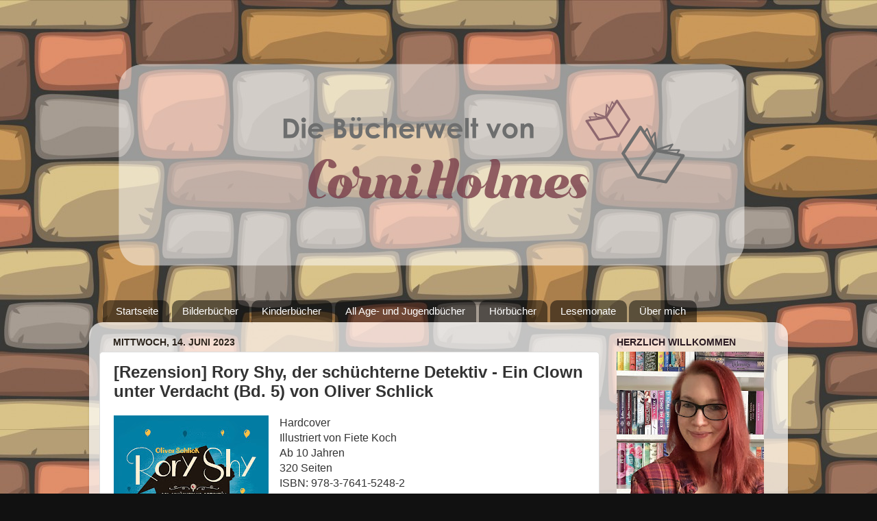

--- FILE ---
content_type: text/html; charset=UTF-8
request_url: https://buecherweltcorniholmes.blogspot.com/2023/06/rezension-rory-shy-der-schuchterne.html
body_size: 26450
content:
<!DOCTYPE html>
<html class='v2' dir='ltr' lang='de'>
<head>
<link href='https://www.blogger.com/static/v1/widgets/335934321-css_bundle_v2.css' rel='stylesheet' type='text/css'/>
<meta content='width=1100' name='viewport'/>
<meta content='text/html; charset=UTF-8' http-equiv='Content-Type'/>
<meta content='blogger' name='generator'/>
<link href='https://buecherweltcorniholmes.blogspot.com/favicon.ico' rel='icon' type='image/x-icon'/>
<link href='https://buecherweltcorniholmes.blogspot.com/2023/06/rezension-rory-shy-der-schuchterne.html' rel='canonical'/>
<link rel="alternate" type="application/atom+xml" title="Die Bücherwelt von CorniHolmes - Atom" href="https://buecherweltcorniholmes.blogspot.com/feeds/posts/default" />
<link rel="alternate" type="application/rss+xml" title="Die Bücherwelt von CorniHolmes - RSS" href="https://buecherweltcorniholmes.blogspot.com/feeds/posts/default?alt=rss" />
<link rel="service.post" type="application/atom+xml" title="Die Bücherwelt von CorniHolmes - Atom" href="https://www.blogger.com/feeds/1765407572263791602/posts/default" />

<link rel="alternate" type="application/atom+xml" title="Die Bücherwelt von CorniHolmes - Atom" href="https://buecherweltcorniholmes.blogspot.com/feeds/3595151989182728102/comments/default" />
<!--Can't find substitution for tag [blog.ieCssRetrofitLinks]-->
<link href='https://blogger.googleusercontent.com/img/b/R29vZ2xl/AVvXsEjIFXcH_roQKGt0CzkkMtN57tcwANQ40vam0tzTgmHFFDZkQPP94sE3I0K2PPRR4l5G05WTvoFnytjG9Iqqg0MXicLBEM5zRBcLjVb46LAxJOLEz6EJxc7MoaV1NvZdUsoY3g4v52LXRno_B6L096Zi3rW5emBmLj6Ol5djFtk1YkXPuph3n1trgE8d/s320/9783764152482.jpg' rel='image_src'/>
<meta content='https://buecherweltcorniholmes.blogspot.com/2023/06/rezension-rory-shy-der-schuchterne.html' property='og:url'/>
<meta content='[Rezension] Rory Shy, der schüchterne Detektiv - Ein Clown unter Verdacht (Bd. 5) von Oliver Schlick' property='og:title'/>
<meta content='Literaturblog - Kinder- und Jugendbücher, Rezensionen, Neuerscheinungen und mehr.' property='og:description'/>
<meta content='https://blogger.googleusercontent.com/img/b/R29vZ2xl/AVvXsEjIFXcH_roQKGt0CzkkMtN57tcwANQ40vam0tzTgmHFFDZkQPP94sE3I0K2PPRR4l5G05WTvoFnytjG9Iqqg0MXicLBEM5zRBcLjVb46LAxJOLEz6EJxc7MoaV1NvZdUsoY3g4v52LXRno_B6L096Zi3rW5emBmLj6Ol5djFtk1YkXPuph3n1trgE8d/w1200-h630-p-k-no-nu/9783764152482.jpg' property='og:image'/>
<title>Die Bücherwelt von CorniHolmes: [Rezension] Rory Shy, der schüchterne Detektiv - Ein Clown unter Verdacht (Bd. 5) von Oliver Schlick</title>
<style type='text/css'>@font-face{font-family:'Slackey';font-style:normal;font-weight:400;font-display:swap;src:url(//fonts.gstatic.com/s/slackey/v29/N0bV2SdQO-5yM0-dGlNQJPTVkdc.woff2)format('woff2');unicode-range:U+0000-00FF,U+0131,U+0152-0153,U+02BB-02BC,U+02C6,U+02DA,U+02DC,U+0304,U+0308,U+0329,U+2000-206F,U+20AC,U+2122,U+2191,U+2193,U+2212,U+2215,U+FEFF,U+FFFD;}</style>
<style id='page-skin-1' type='text/css'><!--
/*-----------------------------------------------
Blogger Template Style
Name:     Picture Window
Designer: Blogger
URL:      www.blogger.com
----------------------------------------------- */
/* Content
----------------------------------------------- */
body {
font: normal normal 15px Arial, Tahoma, Helvetica, FreeSans, sans-serif;
color: #333333;
background: #111111 url(//1.bp.blogspot.com/-ednWqU4cZOs/WU6Hul7SI1I/AAAAAAAAAmg/MPS6uYlmYZUHn5nOFeoTRuTxLMkw6w3DgCK4BGAYYCw/s0/nahtlose-cartoon-stein-textur-vektor-illustration_1110-427.jpg) repeat scroll top left;
}
html body .region-inner {
min-width: 0;
max-width: 100%;
width: auto;
}
.content-outer {
font-size: 90%;
}
a:link {
text-decoration:none;
color: #336699;
}
a:visited {
text-decoration:none;
color: #336699;
}
a:hover {
text-decoration:underline;
color: #336699;
}
.content-outer {
background: transparent none repeat scroll top left;
-moz-border-radius: 0;
-webkit-border-radius: 0;
-goog-ms-border-radius: 0;
border-radius: 0;
-moz-box-shadow: 0 0 0 rgba(0, 0, 0, .15);
-webkit-box-shadow: 0 0 0 rgba(0, 0, 0, .15);
-goog-ms-box-shadow: 0 0 0 rgba(0, 0, 0, .15);
box-shadow: 0 0 0 rgba(0, 0, 0, .15);
margin: 20px auto;
}
.content-inner {
padding: 0;
}
/* Header
----------------------------------------------- */
.header-outer {
background: rgba(0, 0, 0, 0) none repeat-x scroll top left;
_background-image: none;
color: #ffffff;
-moz-border-radius: 0;
-webkit-border-radius: 0;
-goog-ms-border-radius: 0;
border-radius: 0;
}
.Header img, .Header #header-inner {
-moz-border-radius: 0;
-webkit-border-radius: 0;
-goog-ms-border-radius: 0;
border-radius: 0;
}
.header-inner .Header .titlewrapper,
.header-inner .Header .descriptionwrapper {
padding-left: 0;
padding-right: 0;
}
.Header h1 {
font: normal bold 42px Slackey;
text-shadow: 1px 1px 3px rgba(0, 0, 0, 0.3);
}
.Header h1 a {
color: #ffffff;
}
.Header .description {
font-size: 130%;
}
/* Tabs
----------------------------------------------- */
.tabs-inner {
margin: .5em 20px 0;
padding: 0;
}
.tabs-inner .section {
margin: 0;
}
.tabs-inner .widget ul {
padding: 0;
background: rgba(0, 0, 0, 0) none repeat scroll bottom;
-moz-border-radius: 0;
-webkit-border-radius: 0;
-goog-ms-border-radius: 0;
border-radius: 0;
}
.tabs-inner .widget li {
border: none;
}
.tabs-inner .widget li a {
display: inline-block;
padding: .5em 1em;
margin-right: .25em;
color: #ffffff;
font: normal normal 15px Verdana, Geneva, sans-serif;
-moz-border-radius: 10px 10px 0 0;
-webkit-border-top-left-radius: 10px;
-webkit-border-top-right-radius: 10px;
-goog-ms-border-radius: 10px 10px 0 0;
border-radius: 10px 10px 0 0;
background: transparent url(https://resources.blogblog.com/blogblog/data/1kt/transparent/black50.png) repeat scroll top left;
border-right: 1px solid transparent;
}
.tabs-inner .widget li:first-child a {
padding-left: 1.25em;
-moz-border-radius-topleft: 10px;
-moz-border-radius-bottomleft: 0;
-webkit-border-top-left-radius: 10px;
-webkit-border-bottom-left-radius: 0;
-goog-ms-border-top-left-radius: 10px;
-goog-ms-border-bottom-left-radius: 0;
border-top-left-radius: 10px;
border-bottom-left-radius: 0;
}
.tabs-inner .widget li.selected a,
.tabs-inner .widget li a:hover {
position: relative;
z-index: 1;
background: transparent url(https://resources.blogblog.com/blogblog/data/1kt/transparent/white80.png) repeat scroll bottom;
color: #336699;
-moz-box-shadow: 0 0 3px rgba(0, 0, 0, .15);
-webkit-box-shadow: 0 0 3px rgba(0, 0, 0, .15);
-goog-ms-box-shadow: 0 0 3px rgba(0, 0, 0, .15);
box-shadow: 0 0 3px rgba(0, 0, 0, .15);
}
/* Headings
----------------------------------------------- */
h2 {
font: normal bold 100% Verdana, Geneva, sans-serif;
text-transform: uppercase;
color: #2a1a22;
margin: .5em 0;
}
/* Main
----------------------------------------------- */
.main-outer {
background: transparent url(https://resources.blogblog.com/blogblog/data/1kt/transparent/white80.png) repeat scroll top left;
-moz-border-radius: 20px 20px 0 0;
-webkit-border-top-left-radius: 20px;
-webkit-border-top-right-radius: 20px;
-webkit-border-bottom-left-radius: 0;
-webkit-border-bottom-right-radius: 0;
-goog-ms-border-radius: 20px 20px 0 0;
border-radius: 20px 20px 0 0;
-moz-box-shadow: 0 1px 3px rgba(0, 0, 0, .15);
-webkit-box-shadow: 0 1px 3px rgba(0, 0, 0, .15);
-goog-ms-box-shadow: 0 1px 3px rgba(0, 0, 0, .15);
box-shadow: 0 1px 3px rgba(0, 0, 0, .15);
}
.main-inner {
padding: 15px 20px 20px;
}
.main-inner .column-center-inner {
padding: 0 0;
}
.main-inner .column-left-inner {
padding-left: 0;
}
.main-inner .column-right-inner {
padding-right: 0;
}
/* Posts
----------------------------------------------- */
h3.post-title {
margin: 0;
font: normal bold 24px Verdana, Geneva, sans-serif;
}
.comments h4 {
margin: 1em 0 0;
font: normal bold 24px Verdana, Geneva, sans-serif;
}
.date-header span {
color: #2a221a;
}
.post-outer {
background-color: #ffffff;
border: solid 1px #dddddd;
-moz-border-radius: 5px;
-webkit-border-radius: 5px;
border-radius: 5px;
-goog-ms-border-radius: 5px;
padding: 15px 20px;
margin: 0 -20px 20px;
}
.post-body {
line-height: 1.4;
font-size: 110%;
position: relative;
}
.post-header {
margin: 0 0 1.5em;
color: #999999;
line-height: 1.6;
}
.post-footer {
margin: .5em 0 0;
color: #999999;
line-height: 1.6;
}
#blog-pager {
font-size: 140%
}
#comments .comment-author {
padding-top: 1.5em;
border-top: dashed 1px #ccc;
border-top: dashed 1px rgba(128, 128, 128, .5);
background-position: 0 1.5em;
}
#comments .comment-author:first-child {
padding-top: 0;
border-top: none;
}
.avatar-image-container {
margin: .2em 0 0;
}
/* Comments
----------------------------------------------- */
.comments .comments-content .icon.blog-author {
background-repeat: no-repeat;
background-image: url([data-uri]);
}
.comments .comments-content .loadmore a {
border-top: 1px solid #336699;
border-bottom: 1px solid #336699;
}
.comments .continue {
border-top: 2px solid #336699;
}
/* Widgets
----------------------------------------------- */
.widget ul, .widget #ArchiveList ul.flat {
padding: 0;
list-style: none;
}
.widget ul li, .widget #ArchiveList ul.flat li {
border-top: dashed 1px #ccc;
border-top: dashed 1px rgba(128, 128, 128, .5);
}
.widget ul li:first-child, .widget #ArchiveList ul.flat li:first-child {
border-top: none;
}
.widget .post-body ul {
list-style: disc;
}
.widget .post-body ul li {
border: none;
}
/* Footer
----------------------------------------------- */
.footer-outer {
color:#cccccc;
background: transparent url(https://resources.blogblog.com/blogblog/data/1kt/transparent/black50.png) repeat scroll top left;
-moz-border-radius: 0 0 20px 20px;
-webkit-border-top-left-radius: 0;
-webkit-border-top-right-radius: 0;
-webkit-border-bottom-left-radius: 20px;
-webkit-border-bottom-right-radius: 20px;
-goog-ms-border-radius: 0 0 20px 20px;
border-radius: 0 0 20px 20px;
-moz-box-shadow: 0 1px 3px rgba(0, 0, 0, .15);
-webkit-box-shadow: 0 1px 3px rgba(0, 0, 0, .15);
-goog-ms-box-shadow: 0 1px 3px rgba(0, 0, 0, .15);
box-shadow: 0 1px 3px rgba(0, 0, 0, .15);
}
.footer-inner {
padding: 10px 20px 20px;
}
.footer-outer a {
color: #99ccee;
}
.footer-outer a:visited {
color: #77aaee;
}
.footer-outer a:hover {
color: #33aaff;
}
.footer-outer .widget h2 {
color: #ffffff;
}
/* Mobile
----------------------------------------------- */
html body.mobile {
height: auto;
}
html body.mobile {
min-height: 480px;
background-size: 100% auto;
}
.mobile .body-fauxcolumn-outer {
background: transparent none repeat scroll top left;
}
html .mobile .mobile-date-outer, html .mobile .blog-pager {
border-bottom: none;
background: transparent url(https://resources.blogblog.com/blogblog/data/1kt/transparent/white80.png) repeat scroll top left;
margin-bottom: 10px;
}
.mobile .date-outer {
background: transparent url(https://resources.blogblog.com/blogblog/data/1kt/transparent/white80.png) repeat scroll top left;
}
.mobile .header-outer, .mobile .main-outer,
.mobile .post-outer, .mobile .footer-outer {
-moz-border-radius: 0;
-webkit-border-radius: 0;
-goog-ms-border-radius: 0;
border-radius: 0;
}
.mobile .content-outer,
.mobile .main-outer,
.mobile .post-outer {
background: inherit;
border: none;
}
.mobile .content-outer {
font-size: 100%;
}
.mobile-link-button {
background-color: #336699;
}
.mobile-link-button a:link, .mobile-link-button a:visited {
color: #ffffff;
}
.mobile-index-contents {
color: #333333;
}
.mobile .tabs-inner .PageList .widget-content {
background: transparent url(https://resources.blogblog.com/blogblog/data/1kt/transparent/white80.png) repeat scroll bottom;
color: #336699;
}
.mobile .tabs-inner .PageList .widget-content .pagelist-arrow {
border-left: 1px solid transparent;
}

--></style>
<style id='template-skin-1' type='text/css'><!--
body {
min-width: 1020px;
}
.content-outer, .content-fauxcolumn-outer, .region-inner {
min-width: 1020px;
max-width: 1020px;
_width: 1020px;
}
.main-inner .columns {
padding-left: 0px;
padding-right: 260px;
}
.main-inner .fauxcolumn-center-outer {
left: 0px;
right: 260px;
/* IE6 does not respect left and right together */
_width: expression(this.parentNode.offsetWidth -
parseInt("0px") -
parseInt("260px") + 'px');
}
.main-inner .fauxcolumn-left-outer {
width: 0px;
}
.main-inner .fauxcolumn-right-outer {
width: 260px;
}
.main-inner .column-left-outer {
width: 0px;
right: 100%;
margin-left: -0px;
}
.main-inner .column-right-outer {
width: 260px;
margin-right: -260px;
}
#layout {
min-width: 0;
}
#layout .content-outer {
min-width: 0;
width: 800px;
}
#layout .region-inner {
min-width: 0;
width: auto;
}
body#layout div.add_widget {
padding: 8px;
}
body#layout div.add_widget a {
margin-left: 32px;
}
--></style>
<style>
    body {background-image:url(\/\/1.bp.blogspot.com\/-ednWqU4cZOs\/WU6Hul7SI1I\/AAAAAAAAAmg\/MPS6uYlmYZUHn5nOFeoTRuTxLMkw6w3DgCK4BGAYYCw\/s0\/nahtlose-cartoon-stein-textur-vektor-illustration_1110-427.jpg);}
    
@media (max-width: 200px) { body {background-image:url(\/\/1.bp.blogspot.com\/-ednWqU4cZOs\/WU6Hul7SI1I\/AAAAAAAAAmg\/MPS6uYlmYZUHn5nOFeoTRuTxLMkw6w3DgCK4BGAYYCw\/w200\/nahtlose-cartoon-stein-textur-vektor-illustration_1110-427.jpg);}}
@media (max-width: 400px) and (min-width: 201px) { body {background-image:url(\/\/1.bp.blogspot.com\/-ednWqU4cZOs\/WU6Hul7SI1I\/AAAAAAAAAmg\/MPS6uYlmYZUHn5nOFeoTRuTxLMkw6w3DgCK4BGAYYCw\/w400\/nahtlose-cartoon-stein-textur-vektor-illustration_1110-427.jpg);}}
@media (max-width: 800px) and (min-width: 401px) { body {background-image:url(\/\/1.bp.blogspot.com\/-ednWqU4cZOs\/WU6Hul7SI1I\/AAAAAAAAAmg\/MPS6uYlmYZUHn5nOFeoTRuTxLMkw6w3DgCK4BGAYYCw\/w800\/nahtlose-cartoon-stein-textur-vektor-illustration_1110-427.jpg);}}
@media (max-width: 1200px) and (min-width: 801px) { body {background-image:url(\/\/1.bp.blogspot.com\/-ednWqU4cZOs\/WU6Hul7SI1I\/AAAAAAAAAmg\/MPS6uYlmYZUHn5nOFeoTRuTxLMkw6w3DgCK4BGAYYCw\/w1200\/nahtlose-cartoon-stein-textur-vektor-illustration_1110-427.jpg);}}
/* Last tag covers anything over one higher than the previous max-size cap. */
@media (min-width: 1201px) { body {background-image:url(\/\/1.bp.blogspot.com\/-ednWqU4cZOs\/WU6Hul7SI1I\/AAAAAAAAAmg\/MPS6uYlmYZUHn5nOFeoTRuTxLMkw6w3DgCK4BGAYYCw\/w1600\/nahtlose-cartoon-stein-textur-vektor-illustration_1110-427.jpg);}}
  </style>
<link href='https://www.blogger.com/dyn-css/authorization.css?targetBlogID=1765407572263791602&amp;zx=6b0cebe7-f2aa-4eeb-be68-0653ebe17b85' media='none' onload='if(media!=&#39;all&#39;)media=&#39;all&#39;' rel='stylesheet'/><noscript><link href='https://www.blogger.com/dyn-css/authorization.css?targetBlogID=1765407572263791602&amp;zx=6b0cebe7-f2aa-4eeb-be68-0653ebe17b85' rel='stylesheet'/></noscript>
<meta name='google-adsense-platform-account' content='ca-host-pub-1556223355139109'/>
<meta name='google-adsense-platform-domain' content='blogspot.com'/>

</head>
<body class='loading variant-open'>
<div class='navbar no-items section' id='navbar' name='Navbar'>
</div>
<div class='body-fauxcolumns'>
<div class='fauxcolumn-outer body-fauxcolumn-outer'>
<div class='cap-top'>
<div class='cap-left'></div>
<div class='cap-right'></div>
</div>
<div class='fauxborder-left'>
<div class='fauxborder-right'></div>
<div class='fauxcolumn-inner'>
</div>
</div>
<div class='cap-bottom'>
<div class='cap-left'></div>
<div class='cap-right'></div>
</div>
</div>
</div>
<div class='content'>
<div class='content-fauxcolumns'>
<div class='fauxcolumn-outer content-fauxcolumn-outer'>
<div class='cap-top'>
<div class='cap-left'></div>
<div class='cap-right'></div>
</div>
<div class='fauxborder-left'>
<div class='fauxborder-right'></div>
<div class='fauxcolumn-inner'>
</div>
</div>
<div class='cap-bottom'>
<div class='cap-left'></div>
<div class='cap-right'></div>
</div>
</div>
</div>
<div class='content-outer'>
<div class='content-cap-top cap-top'>
<div class='cap-left'></div>
<div class='cap-right'></div>
</div>
<div class='fauxborder-left content-fauxborder-left'>
<div class='fauxborder-right content-fauxborder-right'></div>
<div class='content-inner'>
<header>
<div class='header-outer'>
<div class='header-cap-top cap-top'>
<div class='cap-left'></div>
<div class='cap-right'></div>
</div>
<div class='fauxborder-left header-fauxborder-left'>
<div class='fauxborder-right header-fauxborder-right'></div>
<div class='region-inner header-inner'>
<div class='header section' id='header' name='Header'><div class='widget Header' data-version='1' id='Header1'>
<div id='header-inner'>
<a href='https://buecherweltcorniholmes.blogspot.com/' style='display: block'>
<img alt='Die Bücherwelt von CorniHolmes' height='381px; ' id='Header1_headerimg' src='https://blogger.googleusercontent.com/img/b/R29vZ2xl/AVvXsEjQQA0OOutqAgqAoQowzLnTBjLxu0VsJfdGsfO1cc_m8QCHy2paQVcxm2u36B3noQVtrvYoW8k_N-Lge5CmRDj7fiKwXX1NpRKDDZgBJB61d4qTs-OqbydnuTxHoQ7svLAzvqdrRLOAelI/s1600/21330788_478859832490335_268262981_o.png' style='display: block' width='1000px; '/>
</a>
</div>
</div></div>
</div>
</div>
<div class='header-cap-bottom cap-bottom'>
<div class='cap-left'></div>
<div class='cap-right'></div>
</div>
</div>
</header>
<div class='tabs-outer'>
<div class='tabs-cap-top cap-top'>
<div class='cap-left'></div>
<div class='cap-right'></div>
</div>
<div class='fauxborder-left tabs-fauxborder-left'>
<div class='fauxborder-right tabs-fauxborder-right'></div>
<div class='region-inner tabs-inner'>
<div class='tabs section' id='crosscol' name='Spaltenübergreifend'><div class='widget PageList' data-version='1' id='PageList2'>
<h2>Seiten</h2>
<div class='widget-content'>
<ul>
<li>
<a href='https://buecherweltcorniholmes.blogspot.com/'>Startseite</a>
</li>
<li>
<a href='https://buecherweltcorniholmes.blogspot.com/p/rezensionenbilderbucher.html'>Bilderbücher</a>
</li>
<li>
<a href='https://buecherweltcorniholmes.blogspot.com/p/rezensionenkinderbucher.html'>Kinderbücher</a>
</li>
<li>
<a href='https://buecherweltcorniholmes.blogspot.com/p/rezensionen.html'>All Age- und Jugendbücher</a>
</li>
<li>
<a href='https://buecherweltcorniholmes.blogspot.com/p/uber-mich.html'>Hörbücher</a>
</li>
<li>
<a href='https://buecherweltcorniholmes.blogspot.com/p/lesemonate.html'>Lesemonate</a>
</li>
<li>
<a href='https://buecherweltcorniholmes.blogspot.com/p/uber-mich_7.html'>Über mich</a>
</li>
</ul>
<div class='clear'></div>
</div>
</div></div>
<div class='tabs no-items section' id='crosscol-overflow' name='Cross-Column 2'></div>
</div>
</div>
<div class='tabs-cap-bottom cap-bottom'>
<div class='cap-left'></div>
<div class='cap-right'></div>
</div>
</div>
<div class='main-outer'>
<div class='main-cap-top cap-top'>
<div class='cap-left'></div>
<div class='cap-right'></div>
</div>
<div class='fauxborder-left main-fauxborder-left'>
<div class='fauxborder-right main-fauxborder-right'></div>
<div class='region-inner main-inner'>
<div class='columns fauxcolumns'>
<div class='fauxcolumn-outer fauxcolumn-center-outer'>
<div class='cap-top'>
<div class='cap-left'></div>
<div class='cap-right'></div>
</div>
<div class='fauxborder-left'>
<div class='fauxborder-right'></div>
<div class='fauxcolumn-inner'>
</div>
</div>
<div class='cap-bottom'>
<div class='cap-left'></div>
<div class='cap-right'></div>
</div>
</div>
<div class='fauxcolumn-outer fauxcolumn-left-outer'>
<div class='cap-top'>
<div class='cap-left'></div>
<div class='cap-right'></div>
</div>
<div class='fauxborder-left'>
<div class='fauxborder-right'></div>
<div class='fauxcolumn-inner'>
</div>
</div>
<div class='cap-bottom'>
<div class='cap-left'></div>
<div class='cap-right'></div>
</div>
</div>
<div class='fauxcolumn-outer fauxcolumn-right-outer'>
<div class='cap-top'>
<div class='cap-left'></div>
<div class='cap-right'></div>
</div>
<div class='fauxborder-left'>
<div class='fauxborder-right'></div>
<div class='fauxcolumn-inner'>
</div>
</div>
<div class='cap-bottom'>
<div class='cap-left'></div>
<div class='cap-right'></div>
</div>
</div>
<!-- corrects IE6 width calculation -->
<div class='columns-inner'>
<div class='column-center-outer'>
<div class='column-center-inner'>
<div class='main section' id='main' name='Hauptbereich'><div class='widget Blog' data-version='1' id='Blog1'>
<div class='blog-posts hfeed'>

          <div class="date-outer">
        
<h2 class='date-header'><span>Mittwoch, 14. Juni 2023</span></h2>

          <div class="date-posts">
        
<div class='post-outer'>
<div class='post hentry uncustomized-post-template' itemprop='blogPost' itemscope='itemscope' itemtype='http://schema.org/BlogPosting'>
<meta content='https://blogger.googleusercontent.com/img/b/R29vZ2xl/AVvXsEjIFXcH_roQKGt0CzkkMtN57tcwANQ40vam0tzTgmHFFDZkQPP94sE3I0K2PPRR4l5G05WTvoFnytjG9Iqqg0MXicLBEM5zRBcLjVb46LAxJOLEz6EJxc7MoaV1NvZdUsoY3g4v52LXRno_B6L096Zi3rW5emBmLj6Ol5djFtk1YkXPuph3n1trgE8d/s320/9783764152482.jpg' itemprop='image_url'/>
<meta content='1765407572263791602' itemprop='blogId'/>
<meta content='3595151989182728102' itemprop='postId'/>
<a name='3595151989182728102'></a>
<h3 class='post-title entry-title' itemprop='name'>
[Rezension] Rory Shy, der schüchterne Detektiv - Ein Clown unter Verdacht (Bd. 5) von Oliver Schlick
</h3>
<div class='post-header'>
<div class='post-header-line-1'></div>
</div>
<div class='post-body entry-content' id='post-body-3595151989182728102' itemprop='description articleBody'>
<div style="line-height: 150%; margin-bottom: 0cm; text-align: left;"><span style="font-family: arial; font-size: medium;"><div class="separator" style="clear: both; text-align: center;"><a href="https://blogger.googleusercontent.com/img/b/R29vZ2xl/AVvXsEjIFXcH_roQKGt0CzkkMtN57tcwANQ40vam0tzTgmHFFDZkQPP94sE3I0K2PPRR4l5G05WTvoFnytjG9Iqqg0MXicLBEM5zRBcLjVb46LAxJOLEz6EJxc7MoaV1NvZdUsoY3g4v52LXRno_B6L096Zi3rW5emBmLj6Ol5djFtk1YkXPuph3n1trgE8d/s2539/9783764152482.jpg" imageanchor="1" style="clear: left; float: left; margin-bottom: 1em; margin-right: 1em;"><img border="0" data-original-height="2539" data-original-width="1795" height="320" src="https://blogger.googleusercontent.com/img/b/R29vZ2xl/AVvXsEjIFXcH_roQKGt0CzkkMtN57tcwANQ40vam0tzTgmHFFDZkQPP94sE3I0K2PPRR4l5G05WTvoFnytjG9Iqqg0MXicLBEM5zRBcLjVb46LAxJOLEz6EJxc7MoaV1NvZdUsoY3g4v52LXRno_B6L096Zi3rW5emBmLj6Ol5djFtk1YkXPuph3n1trgE8d/s320/9783764152482.jpg" width="226" /></a></div>Hardcover</span></div><div style="line-height: 150%; margin-bottom: 0cm; text-align: left;"><span style="font-family: arial; font-size: medium;">Illustriert
von Fiete Koch</span></div>
<div style="line-height: 150%; margin-bottom: 0cm; text-align: left;"><span style="font-family: arial; font-size: medium;">Ab
10 Jahren</span></div>
<div style="line-height: 150%; margin-bottom: 0cm; text-align: left;"><span style="font-family: arial; font-size: medium;">320
Seiten</span></div>
<div style="line-height: 150%; margin-bottom: 0cm; text-align: left;"><span style="font-family: arial; font-size: medium;">ISBN:
978-3-7641-5248-2 </span>
</div>
<div style="line-height: 150%; margin-bottom: 0cm; text-align: left;"><span style="font-family: arial; font-size: medium;">Erschienen:
14.03.2023</span></div>

<p style="line-height: 150%; margin-bottom: 0cm;"><span style="font-family: arial; font-size: medium;">Klappentext:</span></p>
<div style="line-height: 150%; margin-bottom: 0cm; text-align: left;"><span style="font-family: arial; font-size: medium;">Der
berühmte schüchterne Detektiv Rory Shy und seine 12-jährige
Assistentin Matilda werden mit einem neuen kniffligen Fall
beauftragt: Ein Mann wurde von einem Auto angefahren &#8211;
offensichtlich ein Unfall mit Fahrerflucht. Oder war es am Ende sogar
versuchter Mord? Was obendrein höchst seltsam ist: Am Steuer des
Wagens saß ein Clown! Wer verbirgt sich unter dem Clownskostüm? Und
welches Motiv steckt hinter der Tat? Unterstützt werden Rory und
Matilda bei ihren Ermittlungen wie immer von dem hasenfüßigen
Cockerspaniel Dr. Herkenrath. </span>
</div>

<p style="line-height: 150%; margin-bottom: 0cm;"><span style="font-family: arial; font-size: medium;">Quelle:
<a href="https://www.ueberreuter.de/produkt/rory-shy-der-schuechterne-detektiv-ein-clown-unter-verdacht-rory-shy-der-schuechterne-detektiv-bd-5/" rel="nofollow" target="_blank">Ueberreuter Verlag<span></span></a></span></p><a name="more"></a><p></p>

<p style="line-height: 150%; margin-bottom: 0cm;"><span style="font-family: arial; font-size: medium;"><b>Rezension:</b></span></p>

<p style="line-height: 150%; margin-bottom: 0cm;"><span style="font-family: arial; font-size: medium;">Als
ich hörte, dass es dieses Jahr endlich mit Rory Shy, dem
schüchternen Detektiv weitergeht, habe ich mich gefreut wie ein
Schneekönig. Ich liebe diese Kinderbuchreihe und habe bisher jeden
Band mit großer Begeisterung verschlungen. Dem Erscheinen des
fünften Teils habe ich daher ganz ungeduldig entgegen gefiebert. </span>
</p>

<p style="line-height: 150%; margin-bottom: 0cm;"><span style="font-family: arial; font-size: medium;">Da
aktuell kein spektakulärer Fall ansteht, hatte sich die 12-jährige
Matilda schon darauf eingestellt, dem berühmten schüchternen
Detektiv Rory Shy in den nächsten vier Tagen bei seiner Büroarbeit
zur Hand zu gehen. Doch dann wird ein Mann von einem Auto angefahren.
Zum Glück überlebt er, aber der unbekannte Fahrer flüchtet.
Handelt es sich hier um einen Verkehrsunfall mit Fahrerflucht? Oder
ist es ein versuchter Mord? Und können die Zeugenaussagen wirklich
stimmen? Angeblich soll am Steuer ein Clown gesessen haben. Während
sich der November von seiner typisch nassgrauen Seite zeigt, beginnen
Rory und Matilda mit der Unterstützung von Cockerspaniel Dr.
Herkenrath zu ermitteln. Die Spuren führen sie schnell in eine
Vermittlungsagentur für Unterhaltungskünstler wie Bauchredner und
Feuerschlucker...und Clowns. Ob der Täter wohl hier zu finden ist? </span>
</p>

<p style="line-height: 150%; margin-bottom: 0cm;"><span style="font-family: arial; font-size: medium;">Wie
oben bereits erwähnt, handelt es sich hierbei um den fünften Teil
der &#8222;Rory Shy, der schüchterne Detektiv&#8220; &#8211; Serie. In meinen
Augen sollte es kein Problem sein, wenn man mit diesem Band startet.
Die Bände bauen zwar aufeinander auf, aber da die Fälle stets in
sich abgeschlossen sind und alles Wichtige kurz erklärt wird, sind
sie meinem Empfinden nach gut unabhängig voneinander lesbar. Ich
persönlich würde aber dennoch raten, die chronologische Reihenfolge
der Bücher einzuhalten. Die Lesefreude ist dann einfach deutlich
höher. </span>
</p>

<p style="line-height: 150%; margin-bottom: 0cm;"><span style="font-family: arial; font-size: medium;">Da
mich bisher noch kein Rory-Shy-Buch enttäuscht hat, waren meine
Erwartungen an den fünften Band natürlich ziemlich hoch und was
soll ich sagen, sie konnten auch dieses Mal vollkommen erfüllt werden!
Das Cover und die sehr humorvollen Zeichnungen der wichtigsten
Charaktere auf dem Vorsatzpapier versprechen eindeutig nicht zu viel:
Oliver Schlick hat mal wieder eine geniale Detektivgeschichte
aufs Papier gebracht, die vor Originalität, Wortwitz und Humor nur
so sprüht und nicht nur Kindern ab 10 Jahren die beste
Krimiunterhaltung bietet, sondern auch Erwachsenen. </span>
</p>

<p style="line-height: 150%; margin-bottom: 0cm;"><span style="font-family: arial; font-size: medium;">Der
neue Fall unseres ungleichen Ermittlerduos hat es wahrlich in sich
und wird den beiden einiges abverlangen, allen voran Rory, der
diesmal nicht nur mit seiner großen Schüchternheit zu kämpfen hat,
sondern auch noch mit seiner Angst vor Clowns konfrontiert wird.
Clowns sind aber auch wirklich gruselig, ich kann seine Abneigung
gegen sie nur zu gut verstehen. Wie gut, dass der berühmte Detektiv
inzwischen Matilda an seiner Seite hat, die sich nicht so leicht ins
Bockshorn jagen lässt und die geborene Zeugenbefragerin ist. </span>
</p>

<p style="line-height: 150%; margin-bottom: 0cm;"><span style="font-family: arial; font-size: medium;">Rory
und Matilda könnten unterschiedlicher wohl kaum sein. Während Rory
extrem schüchtern, höflich und ängstlich ist und quasi keinen Satz
ohne ein verschämtes Räuspern oder Ähm herausbringt, hüstel, ist
Matilda äußerst selbstbewusst, redefreudig und schlagfertig. Die
Zwei ergänzen sich einfach perfekt und sind schon längst ein
eingespieltes Team. Es ist jedes Mal ein wahres Fest, ihr
Zusammenspiel mitzuverfolgen und sich gemeinsam mit ihnen auf
Verbrecherjagd zu begeben. Mir hat es auch in diesem Band wieder
großen Spaß gemacht, die beiden auf ihren Ermittlungsarbeiten zu begleiten
und zusammen mit ihnen herumzurätseln - und das nicht zu knapp. Unser
Duo bekommt es mal wieder mit zahlreichen verschiedenen Spuren und
Verdächtigen zu tun (und jeder Menge Clowns). Es gibt viele Puzzlestücke, aber irgendwie wollen diese einfach nicht
zueinanderpassen. Der Fall ist wirklich klasse konstruiert, auch ich,
als Erwachsene, bin bis zum Schluss im Dunklen getappt und wurde von der
Auflösung am Ende ziemlich überrascht. </span>
</p>

<p style="line-height: 150%; margin-bottom: 0cm;"><span style="font-family: arial; font-size: medium;">Langeweile
kommt beim Lesen garantiert nicht auf. Die Handlung wird wie gewohnt
sehr unterhaltsam und charmant aus der Sicht von Matilda erzählt und
die hinreißend skurrilen Figuren sorgen mal wieder für eine richtig
gute Stimmung. Neben alten Bekannten wie Frau Zeigler oder Matildas
hasenfüßigen Cockerspaniel Dr. Herkenrath (dieser darf bei den
Ermittlungen schließlich auf gar keinen Fall fehlen), dürfen wir
eine Vielzahl neue schrullige Erscheinungen kennenlernen. Ein Clown
namens &#8222;Der Torkelnde Toni&#8220; beispielsweise, mit dem Autofahren zu
einem echten Erlebnis wird, oder ein sehr von sich überzeugter, aber
völlig talentfreier Detektiv. In dieser Reihe hat wirklich jeder
seine Eigenheiten und Marotten, ich bin schon sehr gespannt, was für
ausgefallene Persönlichkeiten uns wohl im nächsten Band begegnen
werden. </span>
</p>

<p style="line-height: 150%; margin-bottom: 0cm;"><span style="font-family: arial; font-size: medium;">Fazit:
Wer diese tolle Detektivreihe noch nicht kennt, hat eindeutig etwas
verpasst, ich kann sie jedem nur ans Herz legen! Auch &#8222;Rory Shy,
der schüchterne Detektiv &#8211; Ein Clown unter Verdacht&#8220; ist ein
rundum gelungener Kinderkrimi mit einem kniffligen Fall zum
Mitfiebern und Mitraten und wunderbar schrägen Charakteren, die man
einfach lieben muss. Spannend, witzig, originell und einfach herrlich
geschrieben. Ein großartiges Lesevergnügen für Jung und Alt und
die ideale Lektüre für regnerische Novembertage. Ich habe auch
diesen Band mit dem größten Genuss gelesen und hoffe sehr auf ein
baldiges Wiedersehen mit Rory Shy, Matilda und Co. Von mir gibt es 5
von 5 Sternen!</span></p><p style="line-height: 150%; margin-bottom: 0cm;"><span style="font-family: arial; font-size: medium;">&nbsp;</span></p><p style="line-height: 150%; margin-bottom: 0cm;"><span style="font-family: arial; font-size: medium;">&nbsp;</span></p>
<p style="line-height: 150%; margin-bottom: 0cm;"></p><div class="separator" style="clear: both; text-align: center;"><div class="separator" style="clear: both; text-align: center;"><div class="separator" style="clear: both; text-align: center;"><div class="separator" style="clear: both; text-align: center;"><div class="separator" style="clear: both; text-align: center;"><a href="https://blogger.googleusercontent.com/img/b/R29vZ2xl/AVvXsEic-CPDR1j6XGaU-GP_hyQhi9DSSPo5tdvlPrJEJjqFEDpNAnCtlNi-cJdaVyl0AthDBDZ5lnRLRY-K9CR6--H4CNHK-zObv47e2ACNaum6_jDfuIzsuHqR8TUrf1Af90WB6J9gd63v2mu2BQtJOzd7FlWvOtpnE6vBzqwh7OZHdhAj28bjYdBDtrfN/s48/stern.png" imageanchor="1" style="margin-left: 1em; margin-right: 1em;"><img border="0" data-original-height="48" data-original-width="48" height="48" src="https://blogger.googleusercontent.com/img/b/R29vZ2xl/AVvXsEic-CPDR1j6XGaU-GP_hyQhi9DSSPo5tdvlPrJEJjqFEDpNAnCtlNi-cJdaVyl0AthDBDZ5lnRLRY-K9CR6--H4CNHK-zObv47e2ACNaum6_jDfuIzsuHqR8TUrf1Af90WB6J9gd63v2mu2BQtJOzd7FlWvOtpnE6vBzqwh7OZHdhAj28bjYdBDtrfN/s1600/stern.png" width="48" /></a><a href="https://blogger.googleusercontent.com/img/b/R29vZ2xl/AVvXsEiOrtdMy3h6HMx5hAEmsf5Tp3RNS8tdv5i2K6TdISw2cRZZsYzZGJSp-2IMPPxayeff4YJC9bvHkmP9Iex0yps34-8Q7PkWPe26Nqe-FsdifPTifcu8-Xg5qUCkkwIbwaDbtWw3hSQV_rWSPJ9jNnbqb8hPWjsZhnl3pQfQcn-689q1_KpscEAvi4Xk/s48/stern.png" imageanchor="1" style="margin-left: 1em; margin-right: 1em;"><img border="0" data-original-height="48" data-original-width="48" height="48" src="https://blogger.googleusercontent.com/img/b/R29vZ2xl/AVvXsEiOrtdMy3h6HMx5hAEmsf5Tp3RNS8tdv5i2K6TdISw2cRZZsYzZGJSp-2IMPPxayeff4YJC9bvHkmP9Iex0yps34-8Q7PkWPe26Nqe-FsdifPTifcu8-Xg5qUCkkwIbwaDbtWw3hSQV_rWSPJ9jNnbqb8hPWjsZhnl3pQfQcn-689q1_KpscEAvi4Xk/s1600/stern.png" width="48" /></a><a href="https://blogger.googleusercontent.com/img/b/R29vZ2xl/AVvXsEij-8I5nBPhgULXB2nQgAs6XOSe0xOSRSXm_Lxgq3_BVO2bGAPe9vBuOCLLFQ1tcBRJS-QDuv9k5xsJS9kTfQ_wL0hQld-LZmxsz5cCbM76Ppz38hT6O-6Sn1QOkUwHo-fbHHo4Xxj_KL8_-AakksOtDi4i2gn5vhvq0swpFVrEoDGPjeHG1R3oSx-E/s48/stern.png" imageanchor="1" style="margin-left: 1em; margin-right: 1em;"><img border="0" data-original-height="48" data-original-width="48" height="48" src="https://blogger.googleusercontent.com/img/b/R29vZ2xl/AVvXsEij-8I5nBPhgULXB2nQgAs6XOSe0xOSRSXm_Lxgq3_BVO2bGAPe9vBuOCLLFQ1tcBRJS-QDuv9k5xsJS9kTfQ_wL0hQld-LZmxsz5cCbM76Ppz38hT6O-6Sn1QOkUwHo-fbHHo4Xxj_KL8_-AakksOtDi4i2gn5vhvq0swpFVrEoDGPjeHG1R3oSx-E/s1600/stern.png" width="48" /></a><a href="https://blogger.googleusercontent.com/img/b/R29vZ2xl/AVvXsEhXcDExT7yFPMLkUctS6cUil8jaENvR7pHTAE_BqbQE8eVnpQEVAWekvrvYVw3rt9L4qNMGO2WQONsMidkHA-hCGtbkYt00IiwVbgjYRvwRv76fNrtY9Whr8S_PyN2HX4e4RnGewK_xQoFBxQg-dZ_01idJDh_IO4lZTz_1bJSm0U3Rsp3mZd5FSROZ/s48/stern.png" imageanchor="1" style="margin-left: 1em; margin-right: 1em;"><img border="0" data-original-height="48" data-original-width="48" height="48" src="https://blogger.googleusercontent.com/img/b/R29vZ2xl/AVvXsEhXcDExT7yFPMLkUctS6cUil8jaENvR7pHTAE_BqbQE8eVnpQEVAWekvrvYVw3rt9L4qNMGO2WQONsMidkHA-hCGtbkYt00IiwVbgjYRvwRv76fNrtY9Whr8S_PyN2HX4e4RnGewK_xQoFBxQg-dZ_01idJDh_IO4lZTz_1bJSm0U3Rsp3mZd5FSROZ/s1600/stern.png" width="48" /></a><a href="https://blogger.googleusercontent.com/img/b/R29vZ2xl/AVvXsEhFyP14MelgJsoX4S7OnHl3MiJ3PIHafhFrDBE4PRYjKWRJ6kW3wWu68oFuw4xuwQ7zsHvTH4wtVkg78Jgi7YHky6oFM98Swt899yO4GFgttR_aZHkxxvCFQlO1SZOroVz2hJ2t3AW2mqSPIYKzAsCPbYSLA7v81z7EqEp4kuj7qGKfPq-w-7srdumk/s48/stern.png" imageanchor="1" style="margin-left: 1em; margin-right: 1em;"><img border="0" data-original-height="48" data-original-width="48" height="48" src="https://blogger.googleusercontent.com/img/b/R29vZ2xl/AVvXsEhFyP14MelgJsoX4S7OnHl3MiJ3PIHafhFrDBE4PRYjKWRJ6kW3wWu68oFuw4xuwQ7zsHvTH4wtVkg78Jgi7YHky6oFM98Swt899yO4GFgttR_aZHkxxvCFQlO1SZOroVz2hJ2t3AW2mqSPIYKzAsCPbYSLA7v81z7EqEp4kuj7qGKfPq-w-7srdumk/s1600/stern.png" width="48" /></a></div></div></div></div></div><br /><br /><br /><span style="font-family: arial;"><br /></span>

<p></p>
<p style="line-height: 150%; margin-bottom: 0cm;"><span style="font-family: arial; font-size: medium;">Vielen
lieben Dank an den Ueberreuter Verlag für das Rezensionsexemplar!</span></p><p style="line-height: 150%; margin-bottom: 0cm;"><span style="font-family: arial; font-size: medium;">&nbsp;</span></p>
<div style='clear: both;'></div>
</div>
<div class='post-footer'>
<div class='post-footer-line post-footer-line-1'>
<span class='post-author vcard'>
By
<span class='fn' itemprop='author' itemscope='itemscope' itemtype='http://schema.org/Person'>
<meta content='https://www.blogger.com/profile/09585116734281909671' itemprop='url'/>
<a class='g-profile' href='https://www.blogger.com/profile/09585116734281909671' rel='author' title='author profile'>
<span itemprop='name'>CorniHolmes</span>
</a>
</span>
</span>
<span class='post-timestamp'>
um
<meta content='https://buecherweltcorniholmes.blogspot.com/2023/06/rezension-rory-shy-der-schuchterne.html' itemprop='url'/>
<a class='timestamp-link' href='https://buecherweltcorniholmes.blogspot.com/2023/06/rezension-rory-shy-der-schuchterne.html' rel='bookmark' title='permanent link'><abbr class='published' itemprop='datePublished' title='2023-06-14T19:48:00+02:00'>Juni 14, 2023</abbr></a>
</span>
<span class='post-comment-link'>
</span>
<span class='post-icons'>
<span class='item-control blog-admin pid-1733738079'>
<a href='https://www.blogger.com/post-edit.g?blogID=1765407572263791602&postID=3595151989182728102&from=pencil' title='Post bearbeiten'>
<img alt='' class='icon-action' height='18' src='https://resources.blogblog.com/img/icon18_edit_allbkg.gif' width='18'/>
</a>
</span>
</span>
<div class='post-share-buttons goog-inline-block'>
</div>
</div>
<div class='post-footer-line post-footer-line-2'>
<span class='post-labels'>
Labels:
<a href='https://buecherweltcorniholmes.blogspot.com/search/label/Kinderb%C3%BCcher' rel='tag'>Kinderbücher</a>,
<a href='https://buecherweltcorniholmes.blogspot.com/search/label/Ueberreuter' rel='tag'>Ueberreuter</a>
</span>
</div>
<div class='post-footer-line post-footer-line-3'>
<span class='post-location'>
</span>
</div>
</div>
</div>
<div class='comments' id='comments'>
<a name='comments'></a>
<h4>Keine Kommentare:</h4>
<div id='Blog1_comments-block-wrapper'>
<dl class='avatar-comment-indent' id='comments-block'>
</dl>
</div>
<p class='comment-footer'>
<div class='comment-form'>
<a name='comment-form'></a>
<h4 id='comment-post-message'>Kommentar veröffentlichen</h4>
<p>Mit Absenden eines Kommentars erklärst Du Dich einverstanden, dass personenbezogene Daten (z.B. IP-Adresse, Standort des Logins etc.) eventuell abgespeichert und für Statistiken von Google weiterverarbeitet werden. <br />Beim Setzen eines Hakens für weitere Benachrichtigungen auf Folgekommentare erklärst Du Dich ebenfalls einverstanden, dass personenbezogene Daten (z.B. IP-Adresse, Standort des Logins etc.) abgespeichert werden. <br />Weitere Informationen findest du in <a href="https://buecherweltcorniholmes.blogspot.de/p/blog-page_9.html" rel="nofollow">meiner Datenschutzerklärung</a>  und in der <a href="https://policies.google.com/privacy?hl=de" rel="nofollow">Datenschutzerklärung von Google</a><br /></p>
<a href='https://www.blogger.com/comment/frame/1765407572263791602?po=3595151989182728102&hl=de&saa=85391&origin=https://buecherweltcorniholmes.blogspot.com' id='comment-editor-src'></a>
<iframe allowtransparency='true' class='blogger-iframe-colorize blogger-comment-from-post' frameborder='0' height='410px' id='comment-editor' name='comment-editor' src='' width='100%'></iframe>
<script src='https://www.blogger.com/static/v1/jsbin/2830521187-comment_from_post_iframe.js' type='text/javascript'></script>
<script type='text/javascript'>
      BLOG_CMT_createIframe('https://www.blogger.com/rpc_relay.html');
    </script>
</div>
</p>
</div>
</div>

        </div></div>
      
</div>
<div class='blog-pager' id='blog-pager'>
<span id='blog-pager-newer-link'>
<a class='blog-pager-newer-link' href='https://buecherweltcorniholmes.blogspot.com/2023/06/rezension-elefantensommer-ein-2-tonnen.html' id='Blog1_blog-pager-newer-link' title='Neuerer Post'>Neuerer Post</a>
</span>
<span id='blog-pager-older-link'>
<a class='blog-pager-older-link' href='https://buecherweltcorniholmes.blogspot.com/2023/06/rezension-sunkissed-von-kasie-west.html' id='Blog1_blog-pager-older-link' title='Älterer Post'>Älterer Post</a>
</span>
<a class='home-link' href='https://buecherweltcorniholmes.blogspot.com/'>Startseite</a>
</div>
<div class='clear'></div>
<div class='post-feeds'>
<div class='feed-links'>
Abonnieren
<a class='feed-link' href='https://buecherweltcorniholmes.blogspot.com/feeds/3595151989182728102/comments/default' target='_blank' type='application/atom+xml'>Kommentare zum Post (Atom)</a>
</div>
</div>
</div></div>
</div>
</div>
<div class='column-left-outer'>
<div class='column-left-inner'>
<aside>
</aside>
</div>
</div>
<div class='column-right-outer'>
<div class='column-right-inner'>
<aside>
<div class='sidebar section' id='sidebar-right-1'><div class='widget Image' data-version='1' id='Image1'>
<h2>Herzlich willkommen</h2>
<div class='widget-content'>
<img alt='Herzlich willkommen' height='263' id='Image1_img' src='https://blogger.googleusercontent.com/img/a/AVvXsEgnh9FIRcw8WVwxU4SZ4CpJNdcLeStqaH3WeT5iKDxDSqf0bC0RioQY7YJHikLqYMRLHguhtOcj9Yq7ozwbZMCp4ONXlEDBZKYRy73AYhOqZMBSpa-T0w3Cox8pZsSm_9u7bStWtlUa3_F6CchzBKDNOeyOpbKVv4j8xC384whUcsf6hCC4Lm06yfhb=s263' width='215'/>
<br/>
<span class='caption'>Corinna - große Leseratte - Vielleserin - Kinder- und Jugendbuchliebhaberin - puzzleverrückt</span>
</div>
<div class='clear'></div>
</div><div class='widget PageList' data-version='1' id='PageList4'>
<h2>Weitere Seiten</h2>
<div class='widget-content'>
<ul>
<li>
<a href='https://buecherweltcorniholmes.blogspot.com/p/neuerscheinungen.html'>Neuerscheinungen</a>
</li>
<li>
<a href='https://buecherweltcorniholmes.blogspot.com/p/dies-das.html'>Dies &amp; Das</a>
</li>
<li>
<a href='https://buecherweltcorniholmes.blogspot.com/p/monats-highlights.html'>Monats-Highlights</a>
</li>
<li>
<a href='https://buecherweltcorniholmes.blogspot.com/p/impressum.html'>Impressum</a>
</li>
<li>
<a href='https://buecherweltcorniholmes.blogspot.com/p/blog-page_9.html'>Datenschutz</a>
</li>
</ul>
<div class='clear'></div>
</div>
</div><div class='widget Label' data-version='1' id='Label3'>
<h2>Aktionen</h2>
<div class='widget-content list-label-widget-content'>
<ul>
<li>
<a dir='ltr' href='https://buecherweltcorniholmes.blogspot.com/search/label/Blogtouren'>Blogtouren</a>
</li>
<li>
<a dir='ltr' href='https://buecherweltcorniholmes.blogspot.com/search/label/Cover%20Theme%20Day'>Cover Theme Day</a>
</li>
<li>
<a dir='ltr' href='https://buecherweltcorniholmes.blogspot.com/search/label/Dieses%20Buch%20bleibt%20im%20Regal'>Dieses Buch bleibt im Regal</a>
</li>
<li>
<a dir='ltr' href='https://buecherweltcorniholmes.blogspot.com/search/label/Gewinnspiele'>Gewinnspiele</a>
</li>
<li>
<a dir='ltr' href='https://buecherweltcorniholmes.blogspot.com/search/label/Interviews'>Interviews</a>
</li>
</ul>
<div class='clear'></div>
</div>
</div><div class='widget HTML' data-version='1' id='HTML6'>
<h2 class='title'>Diesem Blog folgen</h2>
<div class='widget-content'>
<a href="https://www.facebook.com/CorniHolmes/" target="_blank"><img src="https://blogger.googleusercontent.com/img/b/R29vZ2xl/AVvXsEiDtDUytO33cB5zqY0KU9nwQC2r7WWjrSLgCdEsLlXvZTUji8cCBO-Rsuj2GY_wAUMQMMWeXfR7hhgNm6rgNze5Kq9Bage3x37Wub54kPWK85GqFHGiIT1Xtxz5OOT1ZFrkzkpdHOhaZLc/s1600/if_social-media_facebook_1543325%25281%2529.png" height="45" /></a>
<a href="https://www.blogger.com/follow.g?view=FOLLOW&blogID=1765407572263791602" target="_blank"><img src="https://blogger.googleusercontent.com/img/b/R29vZ2xl/AVvXsEjryNMd6C8UX2VTn12lL4YzSndEfcL3tpiOregJfUKoMaWOoisZRjTXHSbTzPPtk_wIv0gK1p2HhVx2GVRg0OWRzgdHW01QF26XwImgKkLXsY4Opp61nmVV9IWzuUpOAejdTI7QBlvlv6A/s1600/if_social-media_blogger_1543330.png" height="45" /></a>
<a href="https://www.instagram.com/corniholmes/" target="_blank"><img src="https://blogger.googleusercontent.com/img/b/R29vZ2xl/AVvXsEjjOR8OYeNU2bN9X2k4Nb2ZKmUkJE1c6y5CheTmjHQdlcY2vnZa28Dgalwc2tLrQjbKS9nlY2QO_6P-Cvkezugj0cFgVQamAgmW7Co2VNMwYAJ-78e1G1xCnQHe4gUN5IVlywuZRWWb15w/s1600/if_social-media_instagram_1543322.png" height="47" /></a>
</div>
<div class='clear'></div>
</div><div class='widget HTML' data-version='1' id='HTML5'>
<h2 class='title'>Folge mir über Bloglovin'</h2>
<div class='widget-content'>
<a href="https://www.bloglovin.com/blogs/die-bucherwelt-von-corniholmes-18950355" target="_blank"><img src="https://blogger.googleusercontent.com/img/b/R29vZ2xl/AVvXsEhNF4ZfcDvhnTxWE_-xEyc1b_Ln1G9uQvQRHM0xYCBIdy9Cv07wN9BvxieAvwAAY4tA5gTqqp9u4GmQ0q91YQ8DoVz7Uz7-Gwj6cLpoeXE63Q_kWvNG3yscYtbUrysFvPFiW-k6OmS479w/s1600/circle-64.png" height="52" /></a>
</div>
<div class='clear'></div>
</div><div class='widget Image' data-version='1' id='Image4'>
<h2>Ich lese gerade...</h2>
<div class='widget-content'>
<img alt='Ich lese gerade...' height='304' id='Image4_img' src='https://blogger.googleusercontent.com/img/a/AVvXsEg4uZFDn2LzKdPw8gUyjURSVMWOnSH7OYLwFw_qCDCOeV-y_gfiQcLiVpZkyBXIIQwMHNEz1qHyHsOVxQ7KO8-w2dYYWcPr9fNIUGKRg2FupmsEziFvUakk4hQMzNQnqMT4q5pbwC2zjFrhXXmionSmlHjtVGUihLWRQEYQ_8u7Yvk1pJW96aveQyi5saQ=s304' width='215'/>
<br/>
</div>
<div class='clear'></div>
</div><div class='widget HTML' data-version='1' id='HTML1'>
<h2 class='title'>Letzte Rezensionen</h2>
<div class='widget-content'>
<a href="https://buecherweltcorniholmes.blogspot.com/2026/01/rezension-romeo-und-julia-die-graphic.html"><img src="https://blogger.googleusercontent.com/img/b/R29vZ2xl/[base64]/s3000/9783743219632-2d-300dpi.jpg" width="60" /></a>
<a href="https://buecherweltcorniholmes.blogspot.com/2026/01/rezension-ein-sommer-auf-kullero-von.html"><img src="https://blogger.googleusercontent.com/img/b/R29vZ2xl/AVvXsEh8U5hRB68bTaX2ur6h1Qi2A5TtzNzKwMGrVKpf8mCz-wbjk_LSNShZbIt-juWgjCXIAsjMDwpgIHq9EqGtzpgX5QfvHazdATEim9g1al5SSsIsSMLrMCzGvjgJlr5nthQ4MTu_-UoKBywvLSoJRwwwY16GXpfhstpK-NEvWXtWjmkPUfSf9N09Bd6Drwg/s800/9783649645467_800x800.jpg" width="60" /></a>
<a href="https://buecherweltcorniholmes.blogspot.com/2026/01/rezension-das-lesefest-mit-uhuwe-von.html"><img src="https://blogger.googleusercontent.com/img/b/R29vZ2xl/AVvXsEgxhE9npJ8AuSbbv7pecRzB_i7X8hj2uA6nDT89ely1RJISBYtVyowV4kyKEwhsVN0CCby5sAOB8mzL22Bw2ne2Vk2UKj8kNLlGScIJodT0uDIkwO_zNQvtoj3NKin7JxS4PSeq1dP81gaAnlDCHOHiT0NqsRashBWMze11BfLt8G6QGbHLgsQcMIQrZPg/s300/9783855815982_2D-230x300.jpg" width="60" /></a>
<a href="https://buecherweltcorniholmes.blogspot.com/2026/01/rezension-monstaa-die-vergessene-welt.html"><img src="https://blogger.googleusercontent.com/img/b/R29vZ2xl/AVvXsEiAWFwMBRdO0R-q5Uk3AFA-XN1ndCYP6fQ4H4jnNGiW_gG9S-GPsWTV6npA5DRVfST2liPmn4EJp8x4yjgoo18R9pvg-Gtv1koZTgwgabbXCiCvp-EolaC3tBYnB8jJ4yIHhaCKYmTUwt6HFv0xV2-O5kI9pbqOWJbGHX3iyNw4R3VlkMqwYWYSBa2j6pE/s1024/Monstaea-Cover-724x1024.jpg" width="60" /></a>
<a href="https://buecherweltcorniholmes.blogspot.com/2026/01/rezension-ronny-das-pony-und-gerd-das.html#more"><img src="https://blogger.googleusercontent.com/img/b/R29vZ2xl/AVvXsEjDy0pK1ftAD5pxYF7k-0EZ6U2wZ9GiV1VYg3ouSwfZRo8x23nap6h2mgcWtvhOaYs0JTArafPCqkYAvs8SIskzNmdhzUf1zwhV58O8_b30kkgtacnTfqQFigGm2AmwDcvwGLVeaYQNMBf7oVYsZCGmg0lCc7QlHgyXdTqr9zq-9wD2B7LiuUP11MBCxFQ/s800/9783649651420_800x800.jpg" width="60" /></a>
<a href="https://buecherweltcorniholmes.blogspot.com/2026/01/rezension-die-huter-der-flusternden.html"><img src="https://blogger.googleusercontent.com/img/b/R29vZ2xl/AVvXsEiRMxPuBoX7f7uK8rGSMEOD3XieQ9C65xw0kbzl3400j4mIq3jUK9HAlLdSGBZuhUPfAlWYN6V22zoUi1qfl8WxX6Z5srKRgMYaUckMWVczzGoke6pFuMQUVlBO8EqHtUT_KHZHGj4fGVJkTbjcOIRgRyWf82VA5lh-ZBfdVhlFCCX9B3NtwIq8scOf4i8/s2244/978-3-401-60752-8.jpg" width="60" /></a>
<a href="https://buecherweltcorniholmes.blogspot.com/2026/01/hardcover-ubersetzt-von-ulrich-maske.html"><img src="https://blogger.googleusercontent.com/img/b/R29vZ2xl/AVvXsEjf3aIrPI96eKzPAETpm7r4QCOerPBECAjo8YIp_5F6wEuoCuQMwOlm9UNJsBVKLQK8sTe3SpbMQXJmSrizVOmx-ktUijB5aQQ4S5WdV2zCF-hnmvLm_spadQC11vQXl0_viVdWzvKr4u3L1bS9cpKQbQflIIFQZSv6S7c-9inzu3CTJ8dQbopL0IE2yEs/s915/97838337350106_Amazon_3D_rgb-800x1024.jpg" width="60" /></a>
<a href="https://buecherweltcorniholmes.blogspot.com/2026/01/rezension-lasse-langbein-das-geheimnis.html"><img src="https://blogger.googleusercontent.com/img/b/R29vZ2xl/AVvXsEjyAv_qm2Qh0Npa6L3VMYdG6rIANvRXw6Ruf3bdUEOFcLGl6b9xm50vxakK0vvXtslVdlF3qmpYKk94Wb-AKJoMlotz8F_Y3-ODsv7YjgroZCtbr9LAHs-FoueBiMrACPhf5Xum45Tqvid2-SPSFmlGXqP2z9AAcBrzIIKarW95VVL6pYy_qL6ugQUxC7A/s1173/9783956404825_804ad17e-658a-420c-8410-88c891bca185.jpg" width="60" /></a>
<a href="https://buecherweltcorniholmes.blogspot.com/2025/12/rezension-unvergesslich-sophie-von-lois.html"><img src="https://blogger.googleusercontent.com/img/b/R29vZ2xl/AVvXsEiQn40aamccJn6lDpSdYdDrsmi17IgnLE1IdlBEHeDnb-jo9IwI-7niMe4vJYrNLYgqhibdBjYZ0MYUEmuey1NsGg0pe-N00iLzNEaS88Cquox0g0RU49h8dGa1h7FPW6OwqYhf0jxBsa-cVNxAcu39c2jc8LKNaJeJhfxFtwrBm7vZZEQWObgRCXl4VHI/s794/U1_978-3-7373-7335-7.png" width="60" /></a>
<a href="https://buecherweltcorniholmes.blogspot.com/2025/12/rezension-nelly-emberwing-die.html"><img src="https://blogger.googleusercontent.com/img/b/R29vZ2xl/AVvXsEg3F_0HYn0Q6jZHdFHXiMDSEL3AcyYSt4vpyuOMUqLsj7VI4JWOxAbzF_3oY0SUFQPU2uhpQ8blZI5P-BPD0c_joi7lZIb8XmsmO6xtsyqilfJqEPZcB3EIG7l-CSlL7mFf5UYhDQWdF5mRQDmnh1BQpn3wDNeje1ivETvYqfzWTPSB1OKMUmwAd5dITF4/s2227/978-3-401-60764-1.jpg" width="60" /></a>
<a href="https://buecherweltcorniholmes.blogspot.com/2025/12/rezension-kleine-hexe-nebel-3-die.html"><img src="https://blogger.googleusercontent.com/img/b/R29vZ2xl/AVvXsEgapzjAN83fmjkLienvjo_cd72bQThf6_fcDFY9NHh7TKFtkQCY7KYI0Jzsk_kwUpqQxLuVPJ23tOl20od5ojIHjK3YzeNHXsrxdeZ0fY0zzatMDhvJ6ev475jc7MvDIOseX_54egVWnf89U91fF4wj6kk4sY93GE-2Z1pSsoPZj5IhCmSmTnzioNbBTM8/s1600/ANS_9783551805881_2D.jpg" width="60" /></a>
<a href="https://buecherweltcorniholmes.blogspot.com/2025/12/rezension-kiki-und-der-ruhende-zauber.html"><img src="https://blogger.googleusercontent.com/img/b/R29vZ2xl/AVvXsEgXg9nnKig98kOKqkY4mNPwXzrSoF0-MQT5IEeDZQNh9lJASpT4M9vxnmC4qXF0O6xf1zfWFjudvlJmcVZ-N9WcAe5pCRgfdnJXA-RE9YoPIOWbrnB96A_i-FcErQrGVTnWajM9_l-mcnuMzYaFvaX4SGdg0ngT573DXmOFuEedKj_dMnLRPRbFxhuBPhI/s675/csm_9783987431777_1f3e949a26.webp" width="60" /></a>
</div>
<div class='clear'></div>
</div><div class='widget LinkList' data-version='1' id='LinkList1'>
<h2>Ich rezensiere auch hier:</h2>
<div class='widget-content'>
<ul>
<li><a href='https://www.amazon.de/gp/profile/amzn1.account.AENJVMO6O4L6LUG64ZZ4BWEIQ6DQ/ref=cm_cr_dp_d_pdp?ie=UTF8'>Amazon</a></li>
<li><a href='https://www.facebook.com/CorniHolmes/'>Facebook</a></li>
<li><a href='https://www.goodreads.com/user/show/92171720-corniholmes'>Goodreads</a></li>
<li><a href='https://plus.google.com/111217408069041221861'>Google+</a></li>
<li><a href='https://www.lovelybooks.de/mitglied/CorniHolmes/'>Lovelybooks</a></li>
<li><a href='https://www.lesejury.de/'>Lesejury</a></li>
<li><a href='https://www.thalia.de/shop/home/rezensent/?rezensent=6952054'>Thalia</a></li>
<li><a href='https://www.vorablesen.de/benutzer/corniholmes'>Vorablesen</a></li>
<li><a href='https://wasliestdu.de/mitglied/corniholmes'>Wasliestdu?</a></li>
</ul>
<div class='clear'></div>
</div>
</div><div class='widget HTML' data-version='1' id='HTML2'>
<div class='widget-content'>
<a href="https://www.harpercollins.de/pages/dragonfly"><img src="https://blogger.googleusercontent.com/img/b/R29vZ2xl/AVvXsEg3V0RdupFejKKhuYj5bQyv-4GkO5gBflVcREHLaoB_xtq6Ee5MWeyoUK80GlppPDmwGC0YYfgC57dWTBlzhXVcUH4JXH93Ox2FdzRWsLeLpsndfRQPflnvINkEFohDicygfcZch09wY9g/s215/Dragonfly_BloggerBadge_2067x2067px.png" width="105" /></a>
<a href="https://www.endlichkyss.de/"><img src="https://blogger.googleusercontent.com/img/b/R29vZ2xl/AVvXsEgvrt7SmMAiBVQw8bnKDPkYgPRfdYlCoG0iQTvIIJzjk5difMKz5veb3Rbmd6emx55QAFGBk37uZ_0uc04Gyd8SFwV3YzS6EUCIsK63gvoOLulqHZgCgTAv14r8q7vXZVsGd_U7UGEBuTQ/s1600/kyss_crew_badge.jpg.png" width="105" /></a>
<a href="https://www.carlsen.de/"><img src="https://blogger.googleusercontent.com/img/b/R29vZ2xl/AVvXsEhw-VVrhgPSSrGFWTMrQ3TsPa73bdLXxyUeg7a89Yg6nn7gJeW-gPkH31X9PC1O92oiioD0RCJRMjacQVVO5L79Vh5vbN3fnrOPvzZDSs21RNvvY64N7a_mr7lyJR3MUPPr36rJemFJBVs/s215/201215_Badge_Bloggerheld_in_2021.jpg" width="105" /></a>
<a href="https://www.carlsen.de/"><img src="https://blogger.googleusercontent.com/img/b/R29vZ2xl/AVvXsEhpZEbfvWlXOvCRW1RVrqcmB1pOOrWMfuo2uSpS-gCXaA6SvcKal1UCbTqXn0rdCF_bA1cmp0RTRt1F4Z0gepfKNCVLagk0ChxB1l_ThNnQN4XoegPNj33kf66AM9K3lOYRLQjTEIfXfkY/s215/Carlsen_Bloggerheld_2020_transparent.png.jpg" width="105" /></a>
<a href="https://blogger.googleusercontent.com/img/b/R29vZ2xl/AVvXsEguihyphenhyphenrZobpDZLk8Gz9pYGb5Tto7eNlIynLtSTPXHMGBQWnwmnicR0I6ThIxq0o2dqIv3eFmV6HdEEqpbJ1zo-0mtUjcm03wIgV6ROP2Q4yYzmQ072Ipj656gTWjj8MKNiv_ZgAbWMY6Sw/s215/211118_Badge_Bloggerheld_2022.jpg"><img src="https://blogger.googleusercontent.com/img/b/R29vZ2xl/AVvXsEguihyphenhyphenrZobpDZLk8Gz9pYGb5Tto7eNlIynLtSTPXHMGBQWnwmnicR0I6ThIxq0o2dqIv3eFmV6HdEEqpbJ1zo-0mtUjcm03wIgV6ROP2Q4yYzmQ072Ipj656gTWjj8MKNiv_ZgAbWMY6Sw/s215/211118_Badge_Bloggerheld_2022.jpg" width="105" /></a>
<a href="https://blogger.googleusercontent.com/img/a/AVvXsEgCMJrbqsiGfrDdgdPdkzYsGYdnoa76Ob3ubJ4ureh-OH3AgZ6BwNJ1AgekGisMfVuFZikuR_jOub0FBbKr07Joyuhv5rBUaR3q9uXRRL2VaeQA5KK0QH7-mmzONcNfhq77V6nKVb5ZNrM2X5NGQOBw_ja0P43qWwowGFL0bkZTA-krca-D2VsUOTLU=s215"><img src="https://blogger.googleusercontent.com/img/a/AVvXsEgCMJrbqsiGfrDdgdPdkzYsGYdnoa76Ob3ubJ4ureh-OH3AgZ6BwNJ1AgekGisMfVuFZikuR_jOub0FBbKr07Joyuhv5rBUaR3q9uXRRL2VaeQA5KK0QH7-mmzONcNfhq77V6nKVb5ZNrM2X5NGQOBw_ja0P43qWwowGFL0bkZTA-krca-D2VsUOTLU=s215" width="105" /></a>
<a href="https://blogger.googleusercontent.com/img/a/AVvXsEjv950JfMVauQGkEcleB0DxIupjfLQ_Jv78TsvNgejXS7AIBVgdobiKfTrWi7fw2iUIuvaYcGVRkQlbM3m6bEIxsVTbrcFRUSyb68ar4JNVtLlcd5Dpg_QX5gZHUTjsTwYcpGsOw3xHAX1H6f2VsexWXjoXv3q_6S05lKkGPoM2zysRpLEPpUHE6sBPbAE=s215"><img src="https://blogger.googleusercontent.com/img/a/AVvXsEjv950JfMVauQGkEcleB0DxIupjfLQ_Jv78TsvNgejXS7AIBVgdobiKfTrWi7fw2iUIuvaYcGVRkQlbM3m6bEIxsVTbrcFRUSyb68ar4JNVtLlcd5Dpg_QX5gZHUTjsTwYcpGsOw3xHAX1H6f2VsexWXjoXv3q_6S05lKkGPoM2zysRpLEPpUHE6sBPbAE=s215" width="105" /></a>
<a href="https://blogger.googleusercontent.com/img/a/AVvXsEiM_tMZG1FEkCHvN6z-M3uFthAOeqUeYTbWZE-few8B1q4OeXyyNLRXCswflrq4AYIuWXkY_Y90J8XbbeyGCrd2enrCwbYvEpdN0H2kLN_3EZOhhE1zVDwC6aKmsq979yA2J1EOz1L3vjwu_VBVkAylE2mIlY0H5U8esmhu1QDzAy9e2qo7WSUHYoglTko=s215"><img src="https://blogger.googleusercontent.com/img/a/AVvXsEiM_tMZG1FEkCHvN6z-M3uFthAOeqUeYTbWZE-few8B1q4OeXyyNLRXCswflrq4AYIuWXkY_Y90J8XbbeyGCrd2enrCwbYvEpdN0H2kLN_3EZOhhE1zVDwC6aKmsq979yA2J1EOz1L3vjwu_VBVkAylE2mIlY0H5U8esmhu1QDzAy9e2qo7WSUHYoglTko=s215" width="105" /></a>
</div>
<div class='clear'></div>
</div><div class='widget PageList' data-version='1' id='PageList1'>
<div class='widget-content'>
<ul>
</ul>
<div class='clear'></div>
</div>
</div><div class='widget Label' data-version='1' id='Label1'>
<h2>Rezensionen nach Verlagen</h2>
<div class='widget-content cloud-label-widget-content'>
<span class='label-size label-size-2'>
<a dir='ltr' href='https://buecherweltcorniholmes.blogspot.com/search/label/Aladin%20Verlag'>Aladin Verlag</a>
<span class='label-count' dir='ltr'>(6)</span>
</span>
<span class='label-size label-size-2'>
<a dir='ltr' href='https://buecherweltcorniholmes.blogspot.com/search/label/Annette%20Betz'>Annette Betz</a>
<span class='label-count' dir='ltr'>(4)</span>
</span>
<span class='label-size label-size-3'>
<a dir='ltr' href='https://buecherweltcorniholmes.blogspot.com/search/label/Arctis%20Verlag'>Arctis Verlag</a>
<span class='label-count' dir='ltr'>(15)</span>
</span>
<span class='label-size label-size-5'>
<a dir='ltr' href='https://buecherweltcorniholmes.blogspot.com/search/label/Arena'>Arena</a>
<span class='label-count' dir='ltr'>(89)</span>
</span>
<span class='label-size label-size-3'>
<a dir='ltr' href='https://buecherweltcorniholmes.blogspot.com/search/label/Argon'>Argon</a>
<span class='label-count' dir='ltr'>(16)</span>
</span>
<span class='label-size label-size-4'>
<a dir='ltr' href='https://buecherweltcorniholmes.blogspot.com/search/label/Atrium%20Verlag'>Atrium Verlag</a>
<span class='label-count' dir='ltr'>(25)</span>
</span>
<span class='label-size label-size-3'>
<a dir='ltr' href='https://buecherweltcorniholmes.blogspot.com/search/label/Baumhaus'>Baumhaus</a>
<span class='label-count' dir='ltr'>(16)</span>
</span>
<span class='label-size label-size-2'>
<a dir='ltr' href='https://buecherweltcorniholmes.blogspot.com/search/label/Beltz%20%26%20Gelberg'>Beltz &amp; Gelberg</a>
<span class='label-count' dir='ltr'>(3)</span>
</span>
<span class='label-size label-size-2'>
<a dir='ltr' href='https://buecherweltcorniholmes.blogspot.com/search/label/BoD'>BoD</a>
<span class='label-count' dir='ltr'>(3)</span>
</span>
<span class='label-size label-size-3'>
<a dir='ltr' href='https://buecherweltcorniholmes.blogspot.com/search/label/Bohem'>Bohem</a>
<span class='label-count' dir='ltr'>(7)</span>
</span>
<span class='label-size label-size-3'>
<a dir='ltr' href='https://buecherweltcorniholmes.blogspot.com/search/label/Boje'>Boje</a>
<span class='label-count' dir='ltr'>(10)</span>
</span>
<span class='label-size label-size-2'>
<a dir='ltr' href='https://buecherweltcorniholmes.blogspot.com/search/label/Carl%20Auer%20Kids'>Carl Auer Kids</a>
<span class='label-count' dir='ltr'>(2)</span>
</span>
<span class='label-size label-size-5'>
<a dir='ltr' href='https://buecherweltcorniholmes.blogspot.com/search/label/Carlsen'>Carlsen</a>
<span class='label-count' dir='ltr'>(155)</span>
</span>
<span class='label-size label-size-2'>
<a dir='ltr' href='https://buecherweltcorniholmes.blogspot.com/search/label/Carlsen%20Comics'>Carlsen Comics</a>
<span class='label-count' dir='ltr'>(5)</span>
</span>
<span class='label-size label-size-3'>
<a dir='ltr' href='https://buecherweltcorniholmes.blogspot.com/search/label/Chicken%20House'>Chicken House</a>
<span class='label-count' dir='ltr'>(8)</span>
</span>
<span class='label-size label-size-4'>
<a dir='ltr' href='https://buecherweltcorniholmes.blogspot.com/search/label/Coppenrath'>Coppenrath</a>
<span class='label-count' dir='ltr'>(61)</span>
</span>
<span class='label-size label-size-2'>
<a dir='ltr' href='https://buecherweltcorniholmes.blogspot.com/search/label/Crocu'>Crocu</a>
<span class='label-count' dir='ltr'>(6)</span>
</span>
<span class='label-size label-size-3'>
<a dir='ltr' href='https://buecherweltcorniholmes.blogspot.com/search/label/DAV'>DAV</a>
<span class='label-count' dir='ltr'>(22)</span>
</span>
<span class='label-size label-size-2'>
<a dir='ltr' href='https://buecherweltcorniholmes.blogspot.com/search/label/DK%20Verlag'>DK Verlag</a>
<span class='label-count' dir='ltr'>(2)</span>
</span>
<span class='label-size label-size-2'>
<a dir='ltr' href='https://buecherweltcorniholmes.blogspot.com/search/label/DRESSLERillustro'>DRESSLERillustro</a>
<span class='label-count' dir='ltr'>(2)</span>
</span>
<span class='label-size label-size-1'>
<a dir='ltr' href='https://buecherweltcorniholmes.blogspot.com/search/label/Drachenmond%20Verlag'>Drachenmond Verlag</a>
<span class='label-count' dir='ltr'>(1)</span>
</span>
<span class='label-size label-size-4'>
<a dir='ltr' href='https://buecherweltcorniholmes.blogspot.com/search/label/Dragonfly'>Dragonfly</a>
<span class='label-count' dir='ltr'>(52)</span>
</span>
<span class='label-size label-size-4'>
<a dir='ltr' href='https://buecherweltcorniholmes.blogspot.com/search/label/Dressler'>Dressler</a>
<span class='label-count' dir='ltr'>(30)</span>
</span>
<span class='label-size label-size-1'>
<a dir='ltr' href='https://buecherweltcorniholmes.blogspot.com/search/label/E.A.%20Seemann%20Verlag'>E.A. Seemann Verlag</a>
<span class='label-count' dir='ltr'>(1)</span>
</span>
<span class='label-size label-size-2'>
<a dir='ltr' href='https://buecherweltcorniholmes.blogspot.com/search/label/EMF'>EMF</a>
<span class='label-count' dir='ltr'>(2)</span>
</span>
<span class='label-size label-size-3'>
<a dir='ltr' href='https://buecherweltcorniholmes.blogspot.com/search/label/Edel%20Kids%20Books'>Edel Kids Books</a>
<span class='label-count' dir='ltr'>(14)</span>
</span>
<span class='label-size label-size-2'>
<a dir='ltr' href='https://buecherweltcorniholmes.blogspot.com/search/label/Edition%20Helden'>Edition Helden</a>
<span class='label-count' dir='ltr'>(2)</span>
</span>
<span class='label-size label-size-2'>
<a dir='ltr' href='https://buecherweltcorniholmes.blogspot.com/search/label/Egmont%20B%C3%A4ng'>Egmont Bäng</a>
<span class='label-count' dir='ltr'>(4)</span>
</span>
<span class='label-size label-size-2'>
<a dir='ltr' href='https://buecherweltcorniholmes.blogspot.com/search/label/Esslinger'>Esslinger</a>
<span class='label-count' dir='ltr'>(6)</span>
</span>
<span class='label-size label-size-5'>
<a dir='ltr' href='https://buecherweltcorniholmes.blogspot.com/search/label/Fischerverlage'>Fischerverlage</a>
<span class='label-count' dir='ltr'>(143)</span>
</span>
<span class='label-size label-size-2'>
<a dir='ltr' href='https://buecherweltcorniholmes.blogspot.com/search/label/Freies%20Geistesleben'>Freies Geistesleben</a>
<span class='label-count' dir='ltr'>(6)</span>
</span>
<span class='label-size label-size-1'>
<a dir='ltr' href='https://buecherweltcorniholmes.blogspot.com/search/label/Gerstenberg'>Gerstenberg</a>
<span class='label-count' dir='ltr'>(1)</span>
</span>
<span class='label-size label-size-4'>
<a dir='ltr' href='https://buecherweltcorniholmes.blogspot.com/search/label/Hanser'>Hanser</a>
<span class='label-count' dir='ltr'>(37)</span>
</span>
<span class='label-size label-size-1'>
<a dir='ltr' href='https://buecherweltcorniholmes.blogspot.com/search/label/HarperCollins'>HarperCollins</a>
<span class='label-count' dir='ltr'>(1)</span>
</span>
<span class='label-size label-size-1'>
<a dir='ltr' href='https://buecherweltcorniholmes.blogspot.com/search/label/Herder'>Herder</a>
<span class='label-count' dir='ltr'>(1)</span>
</span>
<span class='label-size label-size-2'>
<a dir='ltr' href='https://buecherweltcorniholmes.blogspot.com/search/label/Heyne%20fliegt'>Heyne fliegt</a>
<span class='label-count' dir='ltr'>(5)</span>
</span>
<span class='label-size label-size-3'>
<a dir='ltr' href='https://buecherweltcorniholmes.blogspot.com/search/label/Hummelburg'>Hummelburg</a>
<span class='label-count' dir='ltr'>(16)</span>
</span>
<span class='label-size label-size-2'>
<a dir='ltr' href='https://buecherweltcorniholmes.blogspot.com/search/label/H%C3%B6rcompany'>Hörcompany</a>
<span class='label-count' dir='ltr'>(2)</span>
</span>
<span class='label-size label-size-2'>
<a dir='ltr' href='https://buecherweltcorniholmes.blogspot.com/search/label/H%C3%B6rverlag'>Hörverlag</a>
<span class='label-count' dir='ltr'>(4)</span>
</span>
<span class='label-size label-size-2'>
<a dir='ltr' href='https://buecherweltcorniholmes.blogspot.com/search/label/Insel%20Verlag'>Insel Verlag</a>
<span class='label-count' dir='ltr'>(3)</span>
</span>
<span class='label-size label-size-2'>
<a dir='ltr' href='https://buecherweltcorniholmes.blogspot.com/search/label/Jacoby%20%26%20Stuart'>Jacoby &amp; Stuart</a>
<span class='label-count' dir='ltr'>(2)</span>
</span>
<span class='label-size label-size-4'>
<a dir='ltr' href='https://buecherweltcorniholmes.blogspot.com/search/label/Jumbo'>Jumbo</a>
<span class='label-count' dir='ltr'>(49)</span>
</span>
<span class='label-size label-size-2'>
<a dir='ltr' href='https://buecherweltcorniholmes.blogspot.com/search/label/Jupitermond%20Verlag'>Jupitermond Verlag</a>
<span class='label-count' dir='ltr'>(3)</span>
</span>
<span class='label-size label-size-3'>
<a dir='ltr' href='https://buecherweltcorniholmes.blogspot.com/search/label/Karibu'>Karibu</a>
<span class='label-count' dir='ltr'>(14)</span>
</span>
<span class='label-size label-size-1'>
<a dir='ltr' href='https://buecherweltcorniholmes.blogspot.com/search/label/Kerle'>Kerle</a>
<span class='label-count' dir='ltr'>(1)</span>
</span>
<span class='label-size label-size-3'>
<a dir='ltr' href='https://buecherweltcorniholmes.blogspot.com/search/label/Kibitz'>Kibitz</a>
<span class='label-count' dir='ltr'>(7)</span>
</span>
<span class='label-size label-size-2'>
<a dir='ltr' href='https://buecherweltcorniholmes.blogspot.com/search/label/Klett%20Kinderbuch'>Klett Kinderbuch</a>
<span class='label-count' dir='ltr'>(5)</span>
</span>
<span class='label-size label-size-2'>
<a dir='ltr' href='https://buecherweltcorniholmes.blogspot.com/search/label/Knaur%20Verlag'>Knaur Verlag</a>
<span class='label-count' dir='ltr'>(3)</span>
</span>
<span class='label-size label-size-4'>
<a dir='ltr' href='https://buecherweltcorniholmes.blogspot.com/search/label/Knesebeck'>Knesebeck</a>
<span class='label-count' dir='ltr'>(24)</span>
</span>
<span class='label-size label-size-1'>
<a dir='ltr' href='https://buecherweltcorniholmes.blogspot.com/search/label/Kosmos'>Kosmos</a>
<span class='label-count' dir='ltr'>(1)</span>
</span>
<span class='label-size label-size-1'>
<a dir='ltr' href='https://buecherweltcorniholmes.blogspot.com/search/label/Kyss'>Kyss</a>
<span class='label-count' dir='ltr'>(1)</span>
</span>
<span class='label-size label-size-3'>
<a dir='ltr' href='https://buecherweltcorniholmes.blogspot.com/search/label/K%C3%B6nigskinder'>Königskinder</a>
<span class='label-count' dir='ltr'>(19)</span>
</span>
<span class='label-size label-size-2'>
<a dir='ltr' href='https://buecherweltcorniholmes.blogspot.com/search/label/LYX'>LYX</a>
<span class='label-count' dir='ltr'>(3)</span>
</span>
<span class='label-size label-size-2'>
<a dir='ltr' href='https://buecherweltcorniholmes.blogspot.com/search/label/Lago%20Verlag'>Lago Verlag</a>
<span class='label-count' dir='ltr'>(3)</span>
</span>
<span class='label-size label-size-3'>
<a dir='ltr' href='https://buecherweltcorniholmes.blogspot.com/search/label/Loewe%20Graphix'>Loewe Graphix</a>
<span class='label-count' dir='ltr'>(21)</span>
</span>
<span class='label-size label-size-2'>
<a dir='ltr' href='https://buecherweltcorniholmes.blogspot.com/search/label/Loewe%20Intense'>Loewe Intense</a>
<span class='label-count' dir='ltr'>(6)</span>
</span>
<span class='label-size label-size-5'>
<a dir='ltr' href='https://buecherweltcorniholmes.blogspot.com/search/label/Loewe%20Verlag'>Loewe Verlag</a>
<span class='label-count' dir='ltr'>(91)</span>
</span>
<span class='label-size label-size-3'>
<a dir='ltr' href='https://buecherweltcorniholmes.blogspot.com/search/label/Loewe%20Wow%21'>Loewe Wow!</a>
<span class='label-count' dir='ltr'>(8)</span>
</span>
<span class='label-size label-size-4'>
<a dir='ltr' href='https://buecherweltcorniholmes.blogspot.com/search/label/Magellan'>Magellan</a>
<span class='label-count' dir='ltr'>(62)</span>
</span>
<span class='label-size label-size-1'>
<a dir='ltr' href='https://buecherweltcorniholmes.blogspot.com/search/label/Mentor%20Verlag'>Mentor Verlag</a>
<span class='label-count' dir='ltr'>(1)</span>
</span>
<span class='label-size label-size-2'>
<a dir='ltr' href='https://buecherweltcorniholmes.blogspot.com/search/label/Moon%20Notes'>Moon Notes</a>
<span class='label-count' dir='ltr'>(4)</span>
</span>
<span class='label-size label-size-1'>
<a dir='ltr' href='https://buecherweltcorniholmes.blogspot.com/search/label/Moritz%20Verlag'>Moritz Verlag</a>
<span class='label-count' dir='ltr'>(1)</span>
</span>
<span class='label-size label-size-2'>
<a dir='ltr' href='https://buecherweltcorniholmes.blogspot.com/search/label/NordS%C3%BCd'>NordSüd</a>
<span class='label-count' dir='ltr'>(6)</span>
</span>
<span class='label-size label-size-4'>
<a dir='ltr' href='https://buecherweltcorniholmes.blogspot.com/search/label/Oetinger'>Oetinger</a>
<span class='label-count' dir='ltr'>(50)</span>
</span>
<span class='label-size label-size-1'>
<a dir='ltr' href='https://buecherweltcorniholmes.blogspot.com/search/label/Oetinger%2034'>Oetinger 34</a>
<span class='label-count' dir='ltr'>(1)</span>
</span>
<span class='label-size label-size-2'>
<a dir='ltr' href='https://buecherweltcorniholmes.blogspot.com/search/label/Oetinger%20Taschenbuch'>Oetinger Taschenbuch</a>
<span class='label-count' dir='ltr'>(6)</span>
</span>
<span class='label-size label-size-2'>
<a dir='ltr' href='https://buecherweltcorniholmes.blogspot.com/search/label/One'>One</a>
<span class='label-count' dir='ltr'>(5)</span>
</span>
<span class='label-size label-size-3'>
<a dir='ltr' href='https://buecherweltcorniholmes.blogspot.com/search/label/Penguin%20Junior'>Penguin Junior</a>
<span class='label-count' dir='ltr'>(13)</span>
</span>
<span class='label-size label-size-1'>
<a dir='ltr' href='https://buecherweltcorniholmes.blogspot.com/search/label/Pink'>Pink</a>
<span class='label-count' dir='ltr'>(1)</span>
</span>
<span class='label-size label-size-1'>
<a dir='ltr' href='https://buecherweltcorniholmes.blogspot.com/search/label/Piper%20Verlag'>Piper Verlag</a>
<span class='label-count' dir='ltr'>(1)</span>
</span>
<span class='label-size label-size-4'>
<a dir='ltr' href='https://buecherweltcorniholmes.blogspot.com/search/label/Planet'>Planet</a>
<span class='label-count' dir='ltr'>(45)</span>
</span>
<span class='label-size label-size-1'>
<a dir='ltr' href='https://buecherweltcorniholmes.blogspot.com/search/label/Prestel%20junior'>Prestel junior</a>
<span class='label-count' dir='ltr'>(1)</span>
</span>
<span class='label-size label-size-4'>
<a dir='ltr' href='https://buecherweltcorniholmes.blogspot.com/search/label/Ravensburger'>Ravensburger</a>
<span class='label-count' dir='ltr'>(41)</span>
</span>
<span class='label-size label-size-2'>
<a dir='ltr' href='https://buecherweltcorniholmes.blogspot.com/search/label/Reprodukt'>Reprodukt</a>
<span class='label-count' dir='ltr'>(3)</span>
</span>
<span class='label-size label-size-3'>
<a dir='ltr' href='https://buecherweltcorniholmes.blogspot.com/search/label/Rowohlt'>Rowohlt</a>
<span class='label-count' dir='ltr'>(19)</span>
</span>
<span class='label-size label-size-1'>
<a dir='ltr' href='https://buecherweltcorniholmes.blogspot.com/search/label/Sauerl%C3%A4nder%20Audio'>Sauerländer Audio</a>
<span class='label-count' dir='ltr'>(1)</span>
</span>
<span class='label-size label-size-4'>
<a dir='ltr' href='https://buecherweltcorniholmes.blogspot.com/search/label/Schneiderbuch'>Schneiderbuch</a>
<span class='label-count' dir='ltr'>(38)</span>
</span>
<span class='label-size label-size-3'>
<a dir='ltr' href='https://buecherweltcorniholmes.blogspot.com/search/label/Silberfisch'>Silberfisch</a>
<span class='label-count' dir='ltr'>(14)</span>
</span>
<span class='label-size label-size-3'>
<a dir='ltr' href='https://buecherweltcorniholmes.blogspot.com/search/label/S%C3%BCdpol%20Verlag'>Südpol Verlag</a>
<span class='label-count' dir='ltr'>(9)</span>
</span>
<span class='label-size label-size-4'>
<a dir='ltr' href='https://buecherweltcorniholmes.blogspot.com/search/label/Thienemann'>Thienemann</a>
<span class='label-count' dir='ltr'>(43)</span>
</span>
<span class='label-size label-size-3'>
<a dir='ltr' href='https://buecherweltcorniholmes.blogspot.com/search/label/Tulipan'>Tulipan</a>
<span class='label-count' dir='ltr'>(10)</span>
</span>
<span class='label-size label-size-4'>
<a dir='ltr' href='https://buecherweltcorniholmes.blogspot.com/search/label/Ueberreuter'>Ueberreuter</a>
<span class='label-count' dir='ltr'>(56)</span>
</span>
<span class='label-size label-size-2'>
<a dir='ltr' href='https://buecherweltcorniholmes.blogspot.com/search/label/Ullstein'>Ullstein</a>
<span class='label-count' dir='ltr'>(2)</span>
</span>
<span class='label-size label-size-3'>
<a dir='ltr' href='https://buecherweltcorniholmes.blogspot.com/search/label/Urachhaus%20Verlag'>Urachhaus Verlag</a>
<span class='label-count' dir='ltr'>(15)</span>
</span>
<span class='label-size label-size-2'>
<a dir='ltr' href='https://buecherweltcorniholmes.blogspot.com/search/label/Zuckers%C3%BC%C3%9F'>Zuckersüß</a>
<span class='label-count' dir='ltr'>(4)</span>
</span>
<span class='label-size label-size-4'>
<a dir='ltr' href='https://buecherweltcorniholmes.blogspot.com/search/label/arsEdition'>arsEdition</a>
<span class='label-count' dir='ltr'>(31)</span>
</span>
<span class='label-size label-size-2'>
<a dir='ltr' href='https://buecherweltcorniholmes.blogspot.com/search/label/audiolino'>audiolino</a>
<span class='label-count' dir='ltr'>(5)</span>
</span>
<span class='label-size label-size-2'>
<a dir='ltr' href='https://buecherweltcorniholmes.blogspot.com/search/label/baeschlin'>baeschlin</a>
<span class='label-count' dir='ltr'>(2)</span>
</span>
<span class='label-size label-size-2'>
<a dir='ltr' href='https://buecherweltcorniholmes.blogspot.com/search/label/btb'>btb</a>
<span class='label-count' dir='ltr'>(2)</span>
</span>
<span class='label-size label-size-4'>
<a dir='ltr' href='https://buecherweltcorniholmes.blogspot.com/search/label/cbj'>cbj</a>
<span class='label-count' dir='ltr'>(74)</span>
</span>
<span class='label-size label-size-3'>
<a dir='ltr' href='https://buecherweltcorniholmes.blogspot.com/search/label/cbj%20audio'>cbj audio</a>
<span class='label-count' dir='ltr'>(7)</span>
</span>
<span class='label-size label-size-4'>
<a dir='ltr' href='https://buecherweltcorniholmes.blogspot.com/search/label/cbt'>cbt</a>
<span class='label-count' dir='ltr'>(25)</span>
</span>
<span class='label-size label-size-4'>
<a dir='ltr' href='https://buecherweltcorniholmes.blogspot.com/search/label/dtv'>dtv</a>
<span class='label-count' dir='ltr'>(74)</span>
</span>
<span class='label-size label-size-4'>
<a dir='ltr' href='https://buecherweltcorniholmes.blogspot.com/search/label/dtv%20junior'>dtv junior</a>
<span class='label-count' dir='ltr'>(41)</span>
</span>
<span class='label-size label-size-2'>
<a dir='ltr' href='https://buecherweltcorniholmes.blogspot.com/search/label/ellermann'>ellermann</a>
<span class='label-count' dir='ltr'>(5)</span>
</span>
<span class='label-size label-size-2'>
<a dir='ltr' href='https://buecherweltcorniholmes.blogspot.com/search/label/headroom'>headroom</a>
<span class='label-count' dir='ltr'>(5)</span>
</span>
<span class='label-size label-size-1'>
<a dir='ltr' href='https://buecherweltcorniholmes.blogspot.com/search/label/minedition'>minedition</a>
<span class='label-count' dir='ltr'>(1)</span>
</span>
<span class='label-size label-size-4'>
<a dir='ltr' href='https://buecherweltcorniholmes.blogspot.com/search/label/mixtvision'>mixtvision</a>
<span class='label-count' dir='ltr'>(24)</span>
</span>
<span class='label-size label-size-3'>
<a dir='ltr' href='https://buecherweltcorniholmes.blogspot.com/search/label/orell%20f%C3%BCssli'>orell füssli</a>
<span class='label-count' dir='ltr'>(8)</span>
</span>
<span class='label-size label-size-2'>
<a dir='ltr' href='https://buecherweltcorniholmes.blogspot.com/search/label/rororo'>rororo</a>
<span class='label-count' dir='ltr'>(2)</span>
</span>
<span class='label-size label-size-2'>
<a dir='ltr' href='https://buecherweltcorniholmes.blogspot.com/search/label/rotfuchs'>rotfuchs</a>
<span class='label-count' dir='ltr'>(4)</span>
</span>
<span class='label-size label-size-3'>
<a dir='ltr' href='https://buecherweltcorniholmes.blogspot.com/search/label/toonfish'>toonfish</a>
<span class='label-count' dir='ltr'>(13)</span>
</span>
<span class='label-size label-size-3'>
<a dir='ltr' href='https://buecherweltcorniholmes.blogspot.com/search/label/von%20Hacht%20Verlag'>von Hacht Verlag</a>
<span class='label-count' dir='ltr'>(15)</span>
</span>
<span class='label-size label-size-4'>
<a dir='ltr' href='https://buecherweltcorniholmes.blogspot.com/search/label/woow%20books'>woow books</a>
<span class='label-count' dir='ltr'>(34)</span>
</span>
<span class='label-size label-size-3'>
<a dir='ltr' href='https://buecherweltcorniholmes.blogspot.com/search/label/ya%21'>ya!</a>
<span class='label-count' dir='ltr'>(7)</span>
</span>
<span class='label-size label-size-2'>
<a dir='ltr' href='https://buecherweltcorniholmes.blogspot.com/search/label/you%26ivi'>you&amp;ivi</a>
<span class='label-count' dir='ltr'>(5)</span>
</span>
<div class='clear'></div>
</div>
</div><div class='widget PopularPosts' data-version='1' id='PopularPosts1'>
<h2>Beliebte Posts</h2>
<div class='widget-content popular-posts'>
<ul>
<li>
<div class='item-thumbnail-only'>
<div class='item-thumbnail'>
<a href='https://buecherweltcorniholmes.blogspot.com/2020/09/rezension-alle-farben-des-lebens-von.html' target='_blank'>
<img alt='' border='0' src='https://blogger.googleusercontent.com/img/b/R29vZ2xl/AVvXsEhbqItbLvXl8mn5KdCAdhQBD7_pFJVK6fkWoz465v8rKVoWzkXStTks8m0B9WQfP7oy34YPUAkmLD0GQCoOrihJ5y3NISJ9mwbc0IlCElE6xseImPxnyu2eO_1VYrmsWTjeAe1kJbuKvoM/w72-h72-p-k-no-nu/Alle-Farben-des-Lebens-9783961770717-444x500.jpg'/>
</a>
</div>
<div class='item-title'><a href='https://buecherweltcorniholmes.blogspot.com/2020/09/rezension-alle-farben-des-lebens-von.html'>[Rezension] Alle Farben des Lebens von Lisa Aisato</a></div>
</div>
<div style='clear: both;'></div>
</li>
<li>
<div class='item-thumbnail-only'>
<div class='item-thumbnail'>
<a href='https://buecherweltcorniholmes.blogspot.com/2019/07/rezension-voll-verkackt-ist-halb.html' target='_blank'>
<img alt='' border='0' src='https://blogger.googleusercontent.com/img/b/R29vZ2xl/AVvXsEgrJU8AovF8zOp_b2W9dTherpa0sQ4UYgZMx-n9jJw8xR_UBq-s0joPRh2RkTYe9k0XFpb31VMWsYcyOvBGJ1FOjAbAKzaCOgN3AEeokqFPbN5jiyxmqOF1vzS-oWAaSkOS0kkJAhQQ_8A/w72-h72-p-k-no-nu/978-3-401-60463-3.jpg'/>
</a>
</div>
<div class='item-title'><a href='https://buecherweltcorniholmes.blogspot.com/2019/07/rezension-voll-verkackt-ist-halb.html'>[Rezension] Voll verkackt ist halb gewonnen von Tom Limes</a></div>
</div>
<div style='clear: both;'></div>
</li>
<li>
<div class='item-thumbnail-only'>
<div class='item-thumbnail'>
<a href='https://buecherweltcorniholmes.blogspot.com/2026/01/rezension-ein-sommer-auf-kullero-von.html' target='_blank'>
<img alt='' border='0' src='https://blogger.googleusercontent.com/img/b/R29vZ2xl/AVvXsEh8U5hRB68bTaX2ur6h1Qi2A5TtzNzKwMGrVKpf8mCz-wbjk_LSNShZbIt-juWgjCXIAsjMDwpgIHq9EqGtzpgX5QfvHazdATEim9g1al5SSsIsSMLrMCzGvjgJlr5nthQ4MTu_-UoKBywvLSoJRwwwY16GXpfhstpK-NEvWXtWjmkPUfSf9N09Bd6Drwg/w72-h72-p-k-no-nu/9783649645467_800x800.jpg'/>
</a>
</div>
<div class='item-title'><a href='https://buecherweltcorniholmes.blogspot.com/2026/01/rezension-ein-sommer-auf-kullero-von.html'>[Rezension] Ein Sommer auf Kullerö von Greta Svensson und Verena Wugeditsch</a></div>
</div>
<div style='clear: both;'></div>
</li>
<li>
<div class='item-thumbnail-only'>
<div class='item-thumbnail'>
<a href='https://buecherweltcorniholmes.blogspot.com/2026/01/rezension-das-lesefest-mit-uhuwe-von.html' target='_blank'>
<img alt='' border='0' src='https://blogger.googleusercontent.com/img/b/R29vZ2xl/AVvXsEgxhE9npJ8AuSbbv7pecRzB_i7X8hj2uA6nDT89ely1RJISBYtVyowV4kyKEwhsVN0CCby5sAOB8mzL22Bw2ne2Vk2UKj8kNLlGScIJodT0uDIkwO_zNQvtoj3NKin7JxS4PSeq1dP81gaAnlDCHOHiT0NqsRashBWMze11BfLt8G6QGbHLgsQcMIQrZPg/w72-h72-p-k-no-nu/9783855815982_2D-230x300.jpg'/>
</a>
</div>
<div class='item-title'><a href='https://buecherweltcorniholmes.blogspot.com/2026/01/rezension-das-lesefest-mit-uhuwe-von.html'>[Rezension] Das Lesefest mit Uhuwe von Christelle Saquet und Tatjana Mai-Wyss</a></div>
</div>
<div style='clear: both;'></div>
</li>
</ul>
<div class='clear'></div>
</div>
</div><div class='widget BlogArchive' data-version='1' id='BlogArchive1'>
<h2>Blog-Archiv</h2>
<div class='widget-content'>
<div id='ArchiveList'>
<div id='BlogArchive1_ArchiveList'>
<ul class='hierarchy'>
<li class='archivedate collapsed'>
<a class='toggle' href='javascript:void(0)'>
<span class='zippy'>

        &#9658;&#160;
      
</span>
</a>
<a class='post-count-link' href='https://buecherweltcorniholmes.blogspot.com/2026/'>
2026
</a>
<span class='post-count' dir='ltr'>(10)</span>
<ul class='hierarchy'>
<li class='archivedate collapsed'>
<a class='toggle' href='javascript:void(0)'>
<span class='zippy'>

        &#9658;&#160;
      
</span>
</a>
<a class='post-count-link' href='https://buecherweltcorniholmes.blogspot.com/2026/01/'>
Januar 2026
</a>
<span class='post-count' dir='ltr'>(10)</span>
</li>
</ul>
</li>
</ul>
<ul class='hierarchy'>
<li class='archivedate collapsed'>
<a class='toggle' href='javascript:void(0)'>
<span class='zippy'>

        &#9658;&#160;
      
</span>
</a>
<a class='post-count-link' href='https://buecherweltcorniholmes.blogspot.com/2025/'>
2025
</a>
<span class='post-count' dir='ltr'>(205)</span>
<ul class='hierarchy'>
<li class='archivedate collapsed'>
<a class='toggle' href='javascript:void(0)'>
<span class='zippy'>

        &#9658;&#160;
      
</span>
</a>
<a class='post-count-link' href='https://buecherweltcorniholmes.blogspot.com/2025/12/'>
Dezember 2025
</a>
<span class='post-count' dir='ltr'>(21)</span>
</li>
</ul>
<ul class='hierarchy'>
<li class='archivedate collapsed'>
<a class='toggle' href='javascript:void(0)'>
<span class='zippy'>

        &#9658;&#160;
      
</span>
</a>
<a class='post-count-link' href='https://buecherweltcorniholmes.blogspot.com/2025/11/'>
November 2025
</a>
<span class='post-count' dir='ltr'>(23)</span>
</li>
</ul>
<ul class='hierarchy'>
<li class='archivedate collapsed'>
<a class='toggle' href='javascript:void(0)'>
<span class='zippy'>

        &#9658;&#160;
      
</span>
</a>
<a class='post-count-link' href='https://buecherweltcorniholmes.blogspot.com/2025/10/'>
Oktober 2025
</a>
<span class='post-count' dir='ltr'>(22)</span>
</li>
</ul>
<ul class='hierarchy'>
<li class='archivedate collapsed'>
<a class='toggle' href='javascript:void(0)'>
<span class='zippy'>

        &#9658;&#160;
      
</span>
</a>
<a class='post-count-link' href='https://buecherweltcorniholmes.blogspot.com/2025/09/'>
September 2025
</a>
<span class='post-count' dir='ltr'>(19)</span>
</li>
</ul>
<ul class='hierarchy'>
<li class='archivedate collapsed'>
<a class='toggle' href='javascript:void(0)'>
<span class='zippy'>

        &#9658;&#160;
      
</span>
</a>
<a class='post-count-link' href='https://buecherweltcorniholmes.blogspot.com/2025/08/'>
August 2025
</a>
<span class='post-count' dir='ltr'>(17)</span>
</li>
</ul>
<ul class='hierarchy'>
<li class='archivedate collapsed'>
<a class='toggle' href='javascript:void(0)'>
<span class='zippy'>

        &#9658;&#160;
      
</span>
</a>
<a class='post-count-link' href='https://buecherweltcorniholmes.blogspot.com/2025/07/'>
Juli 2025
</a>
<span class='post-count' dir='ltr'>(16)</span>
</li>
</ul>
<ul class='hierarchy'>
<li class='archivedate collapsed'>
<a class='toggle' href='javascript:void(0)'>
<span class='zippy'>

        &#9658;&#160;
      
</span>
</a>
<a class='post-count-link' href='https://buecherweltcorniholmes.blogspot.com/2025/06/'>
Juni 2025
</a>
<span class='post-count' dir='ltr'>(18)</span>
</li>
</ul>
<ul class='hierarchy'>
<li class='archivedate collapsed'>
<a class='toggle' href='javascript:void(0)'>
<span class='zippy'>

        &#9658;&#160;
      
</span>
</a>
<a class='post-count-link' href='https://buecherweltcorniholmes.blogspot.com/2025/05/'>
Mai 2025
</a>
<span class='post-count' dir='ltr'>(18)</span>
</li>
</ul>
<ul class='hierarchy'>
<li class='archivedate collapsed'>
<a class='toggle' href='javascript:void(0)'>
<span class='zippy'>

        &#9658;&#160;
      
</span>
</a>
<a class='post-count-link' href='https://buecherweltcorniholmes.blogspot.com/2025/04/'>
April 2025
</a>
<span class='post-count' dir='ltr'>(13)</span>
</li>
</ul>
<ul class='hierarchy'>
<li class='archivedate collapsed'>
<a class='toggle' href='javascript:void(0)'>
<span class='zippy'>

        &#9658;&#160;
      
</span>
</a>
<a class='post-count-link' href='https://buecherweltcorniholmes.blogspot.com/2025/03/'>
März 2025
</a>
<span class='post-count' dir='ltr'>(12)</span>
</li>
</ul>
<ul class='hierarchy'>
<li class='archivedate collapsed'>
<a class='toggle' href='javascript:void(0)'>
<span class='zippy'>

        &#9658;&#160;
      
</span>
</a>
<a class='post-count-link' href='https://buecherweltcorniholmes.blogspot.com/2025/02/'>
Februar 2025
</a>
<span class='post-count' dir='ltr'>(13)</span>
</li>
</ul>
<ul class='hierarchy'>
<li class='archivedate collapsed'>
<a class='toggle' href='javascript:void(0)'>
<span class='zippy'>

        &#9658;&#160;
      
</span>
</a>
<a class='post-count-link' href='https://buecherweltcorniholmes.blogspot.com/2025/01/'>
Januar 2025
</a>
<span class='post-count' dir='ltr'>(13)</span>
</li>
</ul>
</li>
</ul>
<ul class='hierarchy'>
<li class='archivedate collapsed'>
<a class='toggle' href='javascript:void(0)'>
<span class='zippy'>

        &#9658;&#160;
      
</span>
</a>
<a class='post-count-link' href='https://buecherweltcorniholmes.blogspot.com/2024/'>
2024
</a>
<span class='post-count' dir='ltr'>(144)</span>
<ul class='hierarchy'>
<li class='archivedate collapsed'>
<a class='toggle' href='javascript:void(0)'>
<span class='zippy'>

        &#9658;&#160;
      
</span>
</a>
<a class='post-count-link' href='https://buecherweltcorniholmes.blogspot.com/2024/12/'>
Dezember 2024
</a>
<span class='post-count' dir='ltr'>(13)</span>
</li>
</ul>
<ul class='hierarchy'>
<li class='archivedate collapsed'>
<a class='toggle' href='javascript:void(0)'>
<span class='zippy'>

        &#9658;&#160;
      
</span>
</a>
<a class='post-count-link' href='https://buecherweltcorniholmes.blogspot.com/2024/11/'>
November 2024
</a>
<span class='post-count' dir='ltr'>(15)</span>
</li>
</ul>
<ul class='hierarchy'>
<li class='archivedate collapsed'>
<a class='toggle' href='javascript:void(0)'>
<span class='zippy'>

        &#9658;&#160;
      
</span>
</a>
<a class='post-count-link' href='https://buecherweltcorniholmes.blogspot.com/2024/10/'>
Oktober 2024
</a>
<span class='post-count' dir='ltr'>(14)</span>
</li>
</ul>
<ul class='hierarchy'>
<li class='archivedate collapsed'>
<a class='toggle' href='javascript:void(0)'>
<span class='zippy'>

        &#9658;&#160;
      
</span>
</a>
<a class='post-count-link' href='https://buecherweltcorniholmes.blogspot.com/2024/09/'>
September 2024
</a>
<span class='post-count' dir='ltr'>(12)</span>
</li>
</ul>
<ul class='hierarchy'>
<li class='archivedate collapsed'>
<a class='toggle' href='javascript:void(0)'>
<span class='zippy'>

        &#9658;&#160;
      
</span>
</a>
<a class='post-count-link' href='https://buecherweltcorniholmes.blogspot.com/2024/08/'>
August 2024
</a>
<span class='post-count' dir='ltr'>(11)</span>
</li>
</ul>
<ul class='hierarchy'>
<li class='archivedate collapsed'>
<a class='toggle' href='javascript:void(0)'>
<span class='zippy'>

        &#9658;&#160;
      
</span>
</a>
<a class='post-count-link' href='https://buecherweltcorniholmes.blogspot.com/2024/07/'>
Juli 2024
</a>
<span class='post-count' dir='ltr'>(11)</span>
</li>
</ul>
<ul class='hierarchy'>
<li class='archivedate collapsed'>
<a class='toggle' href='javascript:void(0)'>
<span class='zippy'>

        &#9658;&#160;
      
</span>
</a>
<a class='post-count-link' href='https://buecherweltcorniholmes.blogspot.com/2024/06/'>
Juni 2024
</a>
<span class='post-count' dir='ltr'>(11)</span>
</li>
</ul>
<ul class='hierarchy'>
<li class='archivedate collapsed'>
<a class='toggle' href='javascript:void(0)'>
<span class='zippy'>

        &#9658;&#160;
      
</span>
</a>
<a class='post-count-link' href='https://buecherweltcorniholmes.blogspot.com/2024/05/'>
Mai 2024
</a>
<span class='post-count' dir='ltr'>(11)</span>
</li>
</ul>
<ul class='hierarchy'>
<li class='archivedate collapsed'>
<a class='toggle' href='javascript:void(0)'>
<span class='zippy'>

        &#9658;&#160;
      
</span>
</a>
<a class='post-count-link' href='https://buecherweltcorniholmes.blogspot.com/2024/04/'>
April 2024
</a>
<span class='post-count' dir='ltr'>(11)</span>
</li>
</ul>
<ul class='hierarchy'>
<li class='archivedate collapsed'>
<a class='toggle' href='javascript:void(0)'>
<span class='zippy'>

        &#9658;&#160;
      
</span>
</a>
<a class='post-count-link' href='https://buecherweltcorniholmes.blogspot.com/2024/03/'>
März 2024
</a>
<span class='post-count' dir='ltr'>(13)</span>
</li>
</ul>
<ul class='hierarchy'>
<li class='archivedate collapsed'>
<a class='toggle' href='javascript:void(0)'>
<span class='zippy'>

        &#9658;&#160;
      
</span>
</a>
<a class='post-count-link' href='https://buecherweltcorniholmes.blogspot.com/2024/02/'>
Februar 2024
</a>
<span class='post-count' dir='ltr'>(11)</span>
</li>
</ul>
<ul class='hierarchy'>
<li class='archivedate collapsed'>
<a class='toggle' href='javascript:void(0)'>
<span class='zippy'>

        &#9658;&#160;
      
</span>
</a>
<a class='post-count-link' href='https://buecherweltcorniholmes.blogspot.com/2024/01/'>
Januar 2024
</a>
<span class='post-count' dir='ltr'>(11)</span>
</li>
</ul>
</li>
</ul>
<ul class='hierarchy'>
<li class='archivedate expanded'>
<a class='toggle' href='javascript:void(0)'>
<span class='zippy toggle-open'>

        &#9660;&#160;
      
</span>
</a>
<a class='post-count-link' href='https://buecherweltcorniholmes.blogspot.com/2023/'>
2023
</a>
<span class='post-count' dir='ltr'>(155)</span>
<ul class='hierarchy'>
<li class='archivedate collapsed'>
<a class='toggle' href='javascript:void(0)'>
<span class='zippy'>

        &#9658;&#160;
      
</span>
</a>
<a class='post-count-link' href='https://buecherweltcorniholmes.blogspot.com/2023/12/'>
Dezember 2023
</a>
<span class='post-count' dir='ltr'>(13)</span>
</li>
</ul>
<ul class='hierarchy'>
<li class='archivedate collapsed'>
<a class='toggle' href='javascript:void(0)'>
<span class='zippy'>

        &#9658;&#160;
      
</span>
</a>
<a class='post-count-link' href='https://buecherweltcorniholmes.blogspot.com/2023/11/'>
November 2023
</a>
<span class='post-count' dir='ltr'>(11)</span>
</li>
</ul>
<ul class='hierarchy'>
<li class='archivedate collapsed'>
<a class='toggle' href='javascript:void(0)'>
<span class='zippy'>

        &#9658;&#160;
      
</span>
</a>
<a class='post-count-link' href='https://buecherweltcorniholmes.blogspot.com/2023/10/'>
Oktober 2023
</a>
<span class='post-count' dir='ltr'>(11)</span>
</li>
</ul>
<ul class='hierarchy'>
<li class='archivedate collapsed'>
<a class='toggle' href='javascript:void(0)'>
<span class='zippy'>

        &#9658;&#160;
      
</span>
</a>
<a class='post-count-link' href='https://buecherweltcorniholmes.blogspot.com/2023/09/'>
September 2023
</a>
<span class='post-count' dir='ltr'>(11)</span>
</li>
</ul>
<ul class='hierarchy'>
<li class='archivedate collapsed'>
<a class='toggle' href='javascript:void(0)'>
<span class='zippy'>

        &#9658;&#160;
      
</span>
</a>
<a class='post-count-link' href='https://buecherweltcorniholmes.blogspot.com/2023/08/'>
August 2023
</a>
<span class='post-count' dir='ltr'>(12)</span>
</li>
</ul>
<ul class='hierarchy'>
<li class='archivedate collapsed'>
<a class='toggle' href='javascript:void(0)'>
<span class='zippy'>

        &#9658;&#160;
      
</span>
</a>
<a class='post-count-link' href='https://buecherweltcorniholmes.blogspot.com/2023/07/'>
Juli 2023
</a>
<span class='post-count' dir='ltr'>(12)</span>
</li>
</ul>
<ul class='hierarchy'>
<li class='archivedate expanded'>
<a class='toggle' href='javascript:void(0)'>
<span class='zippy toggle-open'>

        &#9660;&#160;
      
</span>
</a>
<a class='post-count-link' href='https://buecherweltcorniholmes.blogspot.com/2023/06/'>
Juni 2023
</a>
<span class='post-count' dir='ltr'>(12)</span>
<ul class='posts'>
<li><a href='https://buecherweltcorniholmes.blogspot.com/2023/06/rezension-dark-sigils-wie-die.html'>[Rezension] Dark Sigils - Wie die Dunkelheit befie...</a></li>
<li><a href='https://buecherweltcorniholmes.blogspot.com/2023/06/neuerscheinungen-juli-2023.html'>[Neuerscheinungen] Juli 2023</a></li>
<li><a href='https://buecherweltcorniholmes.blogspot.com/2023/06/rezension-sophie-und-der-riese-von.html'>[Rezension] Sophie und der Riese von Roald Dahl</a></li>
<li><a href='https://buecherweltcorniholmes.blogspot.com/2023/06/rezension-anne-auf-green-gables-von.html'>[Rezension] Anne auf Green Gables von Mariah Marsd...</a></li>
<li><a href='https://buecherweltcorniholmes.blogspot.com/2023/06/rezension-malverina-ein-verhexter.html'>[Rezension] Malverina. Ein verhexter Neuanfang (Bd...</a></li>
<li><a href='https://buecherweltcorniholmes.blogspot.com/2023/06/rezension-elefantensommer-ein-2-tonnen.html'>[Rezension] Elefantensommer: Ein 2 &#189; Tonnen schwer...</a></li>
<li><a href='https://buecherweltcorniholmes.blogspot.com/2023/06/rezension-rory-shy-der-schuchterne.html'>[Rezension] Rory Shy, der schüchterne Detektiv - E...</a></li>
<li><a href='https://buecherweltcorniholmes.blogspot.com/2023/06/rezension-sunkissed-von-kasie-west.html'>[Rezension] Sunkissed von Kasie West</a></li>
<li><a href='https://buecherweltcorniholmes.blogspot.com/2023/06/rezension-wie-unsichtbare-funken-von.html'>[Rezension] Wie unsichtbare Funken von Elle McNicoll</a></li>
<li><a href='https://buecherweltcorniholmes.blogspot.com/2023/06/rezension-bitte-nicht-offnen-sonst-1.html'>[Rezension] Bitte nicht öffnen, sonst ... 1: Yeti-...</a></li>
<li><a href='https://buecherweltcorniholmes.blogspot.com/2023/06/rezension-wovon-ich-traume-von-kyle.html'>[Rezension] Wovon ich träume von Kyle Lukoff</a></li>
<li><a href='https://buecherweltcorniholmes.blogspot.com/2023/06/rezension-billy-und-der-geheimnisvolle.html'>[Rezension] Billy und der geheimnisvolle Riese von...</a></li>
</ul>
</li>
</ul>
<ul class='hierarchy'>
<li class='archivedate collapsed'>
<a class='toggle' href='javascript:void(0)'>
<span class='zippy'>

        &#9658;&#160;
      
</span>
</a>
<a class='post-count-link' href='https://buecherweltcorniholmes.blogspot.com/2023/05/'>
Mai 2023
</a>
<span class='post-count' dir='ltr'>(13)</span>
</li>
</ul>
<ul class='hierarchy'>
<li class='archivedate collapsed'>
<a class='toggle' href='javascript:void(0)'>
<span class='zippy'>

        &#9658;&#160;
      
</span>
</a>
<a class='post-count-link' href='https://buecherweltcorniholmes.blogspot.com/2023/04/'>
April 2023
</a>
<span class='post-count' dir='ltr'>(15)</span>
</li>
</ul>
<ul class='hierarchy'>
<li class='archivedate collapsed'>
<a class='toggle' href='javascript:void(0)'>
<span class='zippy'>

        &#9658;&#160;
      
</span>
</a>
<a class='post-count-link' href='https://buecherweltcorniholmes.blogspot.com/2023/03/'>
März 2023
</a>
<span class='post-count' dir='ltr'>(16)</span>
</li>
</ul>
<ul class='hierarchy'>
<li class='archivedate collapsed'>
<a class='toggle' href='javascript:void(0)'>
<span class='zippy'>

        &#9658;&#160;
      
</span>
</a>
<a class='post-count-link' href='https://buecherweltcorniholmes.blogspot.com/2023/02/'>
Februar 2023
</a>
<span class='post-count' dir='ltr'>(14)</span>
</li>
</ul>
<ul class='hierarchy'>
<li class='archivedate collapsed'>
<a class='toggle' href='javascript:void(0)'>
<span class='zippy'>

        &#9658;&#160;
      
</span>
</a>
<a class='post-count-link' href='https://buecherweltcorniholmes.blogspot.com/2023/01/'>
Januar 2023
</a>
<span class='post-count' dir='ltr'>(15)</span>
</li>
</ul>
</li>
</ul>
<ul class='hierarchy'>
<li class='archivedate collapsed'>
<a class='toggle' href='javascript:void(0)'>
<span class='zippy'>

        &#9658;&#160;
      
</span>
</a>
<a class='post-count-link' href='https://buecherweltcorniholmes.blogspot.com/2022/'>
2022
</a>
<span class='post-count' dir='ltr'>(200)</span>
<ul class='hierarchy'>
<li class='archivedate collapsed'>
<a class='toggle' href='javascript:void(0)'>
<span class='zippy'>

        &#9658;&#160;
      
</span>
</a>
<a class='post-count-link' href='https://buecherweltcorniholmes.blogspot.com/2022/12/'>
Dezember 2022
</a>
<span class='post-count' dir='ltr'>(17)</span>
</li>
</ul>
<ul class='hierarchy'>
<li class='archivedate collapsed'>
<a class='toggle' href='javascript:void(0)'>
<span class='zippy'>

        &#9658;&#160;
      
</span>
</a>
<a class='post-count-link' href='https://buecherweltcorniholmes.blogspot.com/2022/11/'>
November 2022
</a>
<span class='post-count' dir='ltr'>(20)</span>
</li>
</ul>
<ul class='hierarchy'>
<li class='archivedate collapsed'>
<a class='toggle' href='javascript:void(0)'>
<span class='zippy'>

        &#9658;&#160;
      
</span>
</a>
<a class='post-count-link' href='https://buecherweltcorniholmes.blogspot.com/2022/10/'>
Oktober 2022
</a>
<span class='post-count' dir='ltr'>(19)</span>
</li>
</ul>
<ul class='hierarchy'>
<li class='archivedate collapsed'>
<a class='toggle' href='javascript:void(0)'>
<span class='zippy'>

        &#9658;&#160;
      
</span>
</a>
<a class='post-count-link' href='https://buecherweltcorniholmes.blogspot.com/2022/09/'>
September 2022
</a>
<span class='post-count' dir='ltr'>(17)</span>
</li>
</ul>
<ul class='hierarchy'>
<li class='archivedate collapsed'>
<a class='toggle' href='javascript:void(0)'>
<span class='zippy'>

        &#9658;&#160;
      
</span>
</a>
<a class='post-count-link' href='https://buecherweltcorniholmes.blogspot.com/2022/08/'>
August 2022
</a>
<span class='post-count' dir='ltr'>(16)</span>
</li>
</ul>
<ul class='hierarchy'>
<li class='archivedate collapsed'>
<a class='toggle' href='javascript:void(0)'>
<span class='zippy'>

        &#9658;&#160;
      
</span>
</a>
<a class='post-count-link' href='https://buecherweltcorniholmes.blogspot.com/2022/07/'>
Juli 2022
</a>
<span class='post-count' dir='ltr'>(14)</span>
</li>
</ul>
<ul class='hierarchy'>
<li class='archivedate collapsed'>
<a class='toggle' href='javascript:void(0)'>
<span class='zippy'>

        &#9658;&#160;
      
</span>
</a>
<a class='post-count-link' href='https://buecherweltcorniholmes.blogspot.com/2022/06/'>
Juni 2022
</a>
<span class='post-count' dir='ltr'>(15)</span>
</li>
</ul>
<ul class='hierarchy'>
<li class='archivedate collapsed'>
<a class='toggle' href='javascript:void(0)'>
<span class='zippy'>

        &#9658;&#160;
      
</span>
</a>
<a class='post-count-link' href='https://buecherweltcorniholmes.blogspot.com/2022/05/'>
Mai 2022
</a>
<span class='post-count' dir='ltr'>(18)</span>
</li>
</ul>
<ul class='hierarchy'>
<li class='archivedate collapsed'>
<a class='toggle' href='javascript:void(0)'>
<span class='zippy'>

        &#9658;&#160;
      
</span>
</a>
<a class='post-count-link' href='https://buecherweltcorniholmes.blogspot.com/2022/04/'>
April 2022
</a>
<span class='post-count' dir='ltr'>(16)</span>
</li>
</ul>
<ul class='hierarchy'>
<li class='archivedate collapsed'>
<a class='toggle' href='javascript:void(0)'>
<span class='zippy'>

        &#9658;&#160;
      
</span>
</a>
<a class='post-count-link' href='https://buecherweltcorniholmes.blogspot.com/2022/03/'>
März 2022
</a>
<span class='post-count' dir='ltr'>(21)</span>
</li>
</ul>
<ul class='hierarchy'>
<li class='archivedate collapsed'>
<a class='toggle' href='javascript:void(0)'>
<span class='zippy'>

        &#9658;&#160;
      
</span>
</a>
<a class='post-count-link' href='https://buecherweltcorniholmes.blogspot.com/2022/02/'>
Februar 2022
</a>
<span class='post-count' dir='ltr'>(17)</span>
</li>
</ul>
<ul class='hierarchy'>
<li class='archivedate collapsed'>
<a class='toggle' href='javascript:void(0)'>
<span class='zippy'>

        &#9658;&#160;
      
</span>
</a>
<a class='post-count-link' href='https://buecherweltcorniholmes.blogspot.com/2022/01/'>
Januar 2022
</a>
<span class='post-count' dir='ltr'>(10)</span>
</li>
</ul>
</li>
</ul>
<ul class='hierarchy'>
<li class='archivedate collapsed'>
<a class='toggle' href='javascript:void(0)'>
<span class='zippy'>

        &#9658;&#160;
      
</span>
</a>
<a class='post-count-link' href='https://buecherweltcorniholmes.blogspot.com/2021/'>
2021
</a>
<span class='post-count' dir='ltr'>(262)</span>
<ul class='hierarchy'>
<li class='archivedate collapsed'>
<a class='toggle' href='javascript:void(0)'>
<span class='zippy'>

        &#9658;&#160;
      
</span>
</a>
<a class='post-count-link' href='https://buecherweltcorniholmes.blogspot.com/2021/12/'>
Dezember 2021
</a>
<span class='post-count' dir='ltr'>(10)</span>
</li>
</ul>
<ul class='hierarchy'>
<li class='archivedate collapsed'>
<a class='toggle' href='javascript:void(0)'>
<span class='zippy'>

        &#9658;&#160;
      
</span>
</a>
<a class='post-count-link' href='https://buecherweltcorniholmes.blogspot.com/2021/11/'>
November 2021
</a>
<span class='post-count' dir='ltr'>(21)</span>
</li>
</ul>
<ul class='hierarchy'>
<li class='archivedate collapsed'>
<a class='toggle' href='javascript:void(0)'>
<span class='zippy'>

        &#9658;&#160;
      
</span>
</a>
<a class='post-count-link' href='https://buecherweltcorniholmes.blogspot.com/2021/10/'>
Oktober 2021
</a>
<span class='post-count' dir='ltr'>(27)</span>
</li>
</ul>
<ul class='hierarchy'>
<li class='archivedate collapsed'>
<a class='toggle' href='javascript:void(0)'>
<span class='zippy'>

        &#9658;&#160;
      
</span>
</a>
<a class='post-count-link' href='https://buecherweltcorniholmes.blogspot.com/2021/09/'>
September 2021
</a>
<span class='post-count' dir='ltr'>(24)</span>
</li>
</ul>
<ul class='hierarchy'>
<li class='archivedate collapsed'>
<a class='toggle' href='javascript:void(0)'>
<span class='zippy'>

        &#9658;&#160;
      
</span>
</a>
<a class='post-count-link' href='https://buecherweltcorniholmes.blogspot.com/2021/08/'>
August 2021
</a>
<span class='post-count' dir='ltr'>(27)</span>
</li>
</ul>
<ul class='hierarchy'>
<li class='archivedate collapsed'>
<a class='toggle' href='javascript:void(0)'>
<span class='zippy'>

        &#9658;&#160;
      
</span>
</a>
<a class='post-count-link' href='https://buecherweltcorniholmes.blogspot.com/2021/07/'>
Juli 2021
</a>
<span class='post-count' dir='ltr'>(16)</span>
</li>
</ul>
<ul class='hierarchy'>
<li class='archivedate collapsed'>
<a class='toggle' href='javascript:void(0)'>
<span class='zippy'>

        &#9658;&#160;
      
</span>
</a>
<a class='post-count-link' href='https://buecherweltcorniholmes.blogspot.com/2021/06/'>
Juni 2021
</a>
<span class='post-count' dir='ltr'>(16)</span>
</li>
</ul>
<ul class='hierarchy'>
<li class='archivedate collapsed'>
<a class='toggle' href='javascript:void(0)'>
<span class='zippy'>

        &#9658;&#160;
      
</span>
</a>
<a class='post-count-link' href='https://buecherweltcorniholmes.blogspot.com/2021/05/'>
Mai 2021
</a>
<span class='post-count' dir='ltr'>(20)</span>
</li>
</ul>
<ul class='hierarchy'>
<li class='archivedate collapsed'>
<a class='toggle' href='javascript:void(0)'>
<span class='zippy'>

        &#9658;&#160;
      
</span>
</a>
<a class='post-count-link' href='https://buecherweltcorniholmes.blogspot.com/2021/04/'>
April 2021
</a>
<span class='post-count' dir='ltr'>(25)</span>
</li>
</ul>
<ul class='hierarchy'>
<li class='archivedate collapsed'>
<a class='toggle' href='javascript:void(0)'>
<span class='zippy'>

        &#9658;&#160;
      
</span>
</a>
<a class='post-count-link' href='https://buecherweltcorniholmes.blogspot.com/2021/03/'>
März 2021
</a>
<span class='post-count' dir='ltr'>(30)</span>
</li>
</ul>
<ul class='hierarchy'>
<li class='archivedate collapsed'>
<a class='toggle' href='javascript:void(0)'>
<span class='zippy'>

        &#9658;&#160;
      
</span>
</a>
<a class='post-count-link' href='https://buecherweltcorniholmes.blogspot.com/2021/02/'>
Februar 2021
</a>
<span class='post-count' dir='ltr'>(20)</span>
</li>
</ul>
<ul class='hierarchy'>
<li class='archivedate collapsed'>
<a class='toggle' href='javascript:void(0)'>
<span class='zippy'>

        &#9658;&#160;
      
</span>
</a>
<a class='post-count-link' href='https://buecherweltcorniholmes.blogspot.com/2021/01/'>
Januar 2021
</a>
<span class='post-count' dir='ltr'>(26)</span>
</li>
</ul>
</li>
</ul>
<ul class='hierarchy'>
<li class='archivedate collapsed'>
<a class='toggle' href='javascript:void(0)'>
<span class='zippy'>

        &#9658;&#160;
      
</span>
</a>
<a class='post-count-link' href='https://buecherweltcorniholmes.blogspot.com/2020/'>
2020
</a>
<span class='post-count' dir='ltr'>(344)</span>
<ul class='hierarchy'>
<li class='archivedate collapsed'>
<a class='toggle' href='javascript:void(0)'>
<span class='zippy'>

        &#9658;&#160;
      
</span>
</a>
<a class='post-count-link' href='https://buecherweltcorniholmes.blogspot.com/2020/12/'>
Dezember 2020
</a>
<span class='post-count' dir='ltr'>(21)</span>
</li>
</ul>
<ul class='hierarchy'>
<li class='archivedate collapsed'>
<a class='toggle' href='javascript:void(0)'>
<span class='zippy'>

        &#9658;&#160;
      
</span>
</a>
<a class='post-count-link' href='https://buecherweltcorniholmes.blogspot.com/2020/11/'>
November 2020
</a>
<span class='post-count' dir='ltr'>(28)</span>
</li>
</ul>
<ul class='hierarchy'>
<li class='archivedate collapsed'>
<a class='toggle' href='javascript:void(0)'>
<span class='zippy'>

        &#9658;&#160;
      
</span>
</a>
<a class='post-count-link' href='https://buecherweltcorniholmes.blogspot.com/2020/10/'>
Oktober 2020
</a>
<span class='post-count' dir='ltr'>(30)</span>
</li>
</ul>
<ul class='hierarchy'>
<li class='archivedate collapsed'>
<a class='toggle' href='javascript:void(0)'>
<span class='zippy'>

        &#9658;&#160;
      
</span>
</a>
<a class='post-count-link' href='https://buecherweltcorniholmes.blogspot.com/2020/09/'>
September 2020
</a>
<span class='post-count' dir='ltr'>(32)</span>
</li>
</ul>
<ul class='hierarchy'>
<li class='archivedate collapsed'>
<a class='toggle' href='javascript:void(0)'>
<span class='zippy'>

        &#9658;&#160;
      
</span>
</a>
<a class='post-count-link' href='https://buecherweltcorniholmes.blogspot.com/2020/08/'>
August 2020
</a>
<span class='post-count' dir='ltr'>(27)</span>
</li>
</ul>
<ul class='hierarchy'>
<li class='archivedate collapsed'>
<a class='toggle' href='javascript:void(0)'>
<span class='zippy'>

        &#9658;&#160;
      
</span>
</a>
<a class='post-count-link' href='https://buecherweltcorniholmes.blogspot.com/2020/07/'>
Juli 2020
</a>
<span class='post-count' dir='ltr'>(27)</span>
</li>
</ul>
<ul class='hierarchy'>
<li class='archivedate collapsed'>
<a class='toggle' href='javascript:void(0)'>
<span class='zippy'>

        &#9658;&#160;
      
</span>
</a>
<a class='post-count-link' href='https://buecherweltcorniholmes.blogspot.com/2020/06/'>
Juni 2020
</a>
<span class='post-count' dir='ltr'>(25)</span>
</li>
</ul>
<ul class='hierarchy'>
<li class='archivedate collapsed'>
<a class='toggle' href='javascript:void(0)'>
<span class='zippy'>

        &#9658;&#160;
      
</span>
</a>
<a class='post-count-link' href='https://buecherweltcorniholmes.blogspot.com/2020/05/'>
Mai 2020
</a>
<span class='post-count' dir='ltr'>(26)</span>
</li>
</ul>
<ul class='hierarchy'>
<li class='archivedate collapsed'>
<a class='toggle' href='javascript:void(0)'>
<span class='zippy'>

        &#9658;&#160;
      
</span>
</a>
<a class='post-count-link' href='https://buecherweltcorniholmes.blogspot.com/2020/04/'>
April 2020
</a>
<span class='post-count' dir='ltr'>(35)</span>
</li>
</ul>
<ul class='hierarchy'>
<li class='archivedate collapsed'>
<a class='toggle' href='javascript:void(0)'>
<span class='zippy'>

        &#9658;&#160;
      
</span>
</a>
<a class='post-count-link' href='https://buecherweltcorniholmes.blogspot.com/2020/03/'>
März 2020
</a>
<span class='post-count' dir='ltr'>(38)</span>
</li>
</ul>
<ul class='hierarchy'>
<li class='archivedate collapsed'>
<a class='toggle' href='javascript:void(0)'>
<span class='zippy'>

        &#9658;&#160;
      
</span>
</a>
<a class='post-count-link' href='https://buecherweltcorniholmes.blogspot.com/2020/02/'>
Februar 2020
</a>
<span class='post-count' dir='ltr'>(28)</span>
</li>
</ul>
<ul class='hierarchy'>
<li class='archivedate collapsed'>
<a class='toggle' href='javascript:void(0)'>
<span class='zippy'>

        &#9658;&#160;
      
</span>
</a>
<a class='post-count-link' href='https://buecherweltcorniholmes.blogspot.com/2020/01/'>
Januar 2020
</a>
<span class='post-count' dir='ltr'>(27)</span>
</li>
</ul>
</li>
</ul>
<ul class='hierarchy'>
<li class='archivedate collapsed'>
<a class='toggle' href='javascript:void(0)'>
<span class='zippy'>

        &#9658;&#160;
      
</span>
</a>
<a class='post-count-link' href='https://buecherweltcorniholmes.blogspot.com/2019/'>
2019
</a>
<span class='post-count' dir='ltr'>(356)</span>
<ul class='hierarchy'>
<li class='archivedate collapsed'>
<a class='toggle' href='javascript:void(0)'>
<span class='zippy'>

        &#9658;&#160;
      
</span>
</a>
<a class='post-count-link' href='https://buecherweltcorniholmes.blogspot.com/2019/12/'>
Dezember 2019
</a>
<span class='post-count' dir='ltr'>(29)</span>
</li>
</ul>
<ul class='hierarchy'>
<li class='archivedate collapsed'>
<a class='toggle' href='javascript:void(0)'>
<span class='zippy'>

        &#9658;&#160;
      
</span>
</a>
<a class='post-count-link' href='https://buecherweltcorniholmes.blogspot.com/2019/11/'>
November 2019
</a>
<span class='post-count' dir='ltr'>(33)</span>
</li>
</ul>
<ul class='hierarchy'>
<li class='archivedate collapsed'>
<a class='toggle' href='javascript:void(0)'>
<span class='zippy'>

        &#9658;&#160;
      
</span>
</a>
<a class='post-count-link' href='https://buecherweltcorniholmes.blogspot.com/2019/10/'>
Oktober 2019
</a>
<span class='post-count' dir='ltr'>(32)</span>
</li>
</ul>
<ul class='hierarchy'>
<li class='archivedate collapsed'>
<a class='toggle' href='javascript:void(0)'>
<span class='zippy'>

        &#9658;&#160;
      
</span>
</a>
<a class='post-count-link' href='https://buecherweltcorniholmes.blogspot.com/2019/09/'>
September 2019
</a>
<span class='post-count' dir='ltr'>(31)</span>
</li>
</ul>
<ul class='hierarchy'>
<li class='archivedate collapsed'>
<a class='toggle' href='javascript:void(0)'>
<span class='zippy'>

        &#9658;&#160;
      
</span>
</a>
<a class='post-count-link' href='https://buecherweltcorniholmes.blogspot.com/2019/08/'>
August 2019
</a>
<span class='post-count' dir='ltr'>(31)</span>
</li>
</ul>
<ul class='hierarchy'>
<li class='archivedate collapsed'>
<a class='toggle' href='javascript:void(0)'>
<span class='zippy'>

        &#9658;&#160;
      
</span>
</a>
<a class='post-count-link' href='https://buecherweltcorniholmes.blogspot.com/2019/07/'>
Juli 2019
</a>
<span class='post-count' dir='ltr'>(29)</span>
</li>
</ul>
<ul class='hierarchy'>
<li class='archivedate collapsed'>
<a class='toggle' href='javascript:void(0)'>
<span class='zippy'>

        &#9658;&#160;
      
</span>
</a>
<a class='post-count-link' href='https://buecherweltcorniholmes.blogspot.com/2019/06/'>
Juni 2019
</a>
<span class='post-count' dir='ltr'>(26)</span>
</li>
</ul>
<ul class='hierarchy'>
<li class='archivedate collapsed'>
<a class='toggle' href='javascript:void(0)'>
<span class='zippy'>

        &#9658;&#160;
      
</span>
</a>
<a class='post-count-link' href='https://buecherweltcorniholmes.blogspot.com/2019/05/'>
Mai 2019
</a>
<span class='post-count' dir='ltr'>(29)</span>
</li>
</ul>
<ul class='hierarchy'>
<li class='archivedate collapsed'>
<a class='toggle' href='javascript:void(0)'>
<span class='zippy'>

        &#9658;&#160;
      
</span>
</a>
<a class='post-count-link' href='https://buecherweltcorniholmes.blogspot.com/2019/04/'>
April 2019
</a>
<span class='post-count' dir='ltr'>(31)</span>
</li>
</ul>
<ul class='hierarchy'>
<li class='archivedate collapsed'>
<a class='toggle' href='javascript:void(0)'>
<span class='zippy'>

        &#9658;&#160;
      
</span>
</a>
<a class='post-count-link' href='https://buecherweltcorniholmes.blogspot.com/2019/03/'>
März 2019
</a>
<span class='post-count' dir='ltr'>(34)</span>
</li>
</ul>
<ul class='hierarchy'>
<li class='archivedate collapsed'>
<a class='toggle' href='javascript:void(0)'>
<span class='zippy'>

        &#9658;&#160;
      
</span>
</a>
<a class='post-count-link' href='https://buecherweltcorniholmes.blogspot.com/2019/02/'>
Februar 2019
</a>
<span class='post-count' dir='ltr'>(28)</span>
</li>
</ul>
<ul class='hierarchy'>
<li class='archivedate collapsed'>
<a class='toggle' href='javascript:void(0)'>
<span class='zippy'>

        &#9658;&#160;
      
</span>
</a>
<a class='post-count-link' href='https://buecherweltcorniholmes.blogspot.com/2019/01/'>
Januar 2019
</a>
<span class='post-count' dir='ltr'>(23)</span>
</li>
</ul>
</li>
</ul>
<ul class='hierarchy'>
<li class='archivedate collapsed'>
<a class='toggle' href='javascript:void(0)'>
<span class='zippy'>

        &#9658;&#160;
      
</span>
</a>
<a class='post-count-link' href='https://buecherweltcorniholmes.blogspot.com/2018/'>
2018
</a>
<span class='post-count' dir='ltr'>(358)</span>
<ul class='hierarchy'>
<li class='archivedate collapsed'>
<a class='toggle' href='javascript:void(0)'>
<span class='zippy'>

        &#9658;&#160;
      
</span>
</a>
<a class='post-count-link' href='https://buecherweltcorniholmes.blogspot.com/2018/12/'>
Dezember 2018
</a>
<span class='post-count' dir='ltr'>(27)</span>
</li>
</ul>
<ul class='hierarchy'>
<li class='archivedate collapsed'>
<a class='toggle' href='javascript:void(0)'>
<span class='zippy'>

        &#9658;&#160;
      
</span>
</a>
<a class='post-count-link' href='https://buecherweltcorniholmes.blogspot.com/2018/11/'>
November 2018
</a>
<span class='post-count' dir='ltr'>(30)</span>
</li>
</ul>
<ul class='hierarchy'>
<li class='archivedate collapsed'>
<a class='toggle' href='javascript:void(0)'>
<span class='zippy'>

        &#9658;&#160;
      
</span>
</a>
<a class='post-count-link' href='https://buecherweltcorniholmes.blogspot.com/2018/10/'>
Oktober 2018
</a>
<span class='post-count' dir='ltr'>(32)</span>
</li>
</ul>
<ul class='hierarchy'>
<li class='archivedate collapsed'>
<a class='toggle' href='javascript:void(0)'>
<span class='zippy'>

        &#9658;&#160;
      
</span>
</a>
<a class='post-count-link' href='https://buecherweltcorniholmes.blogspot.com/2018/09/'>
September 2018
</a>
<span class='post-count' dir='ltr'>(32)</span>
</li>
</ul>
<ul class='hierarchy'>
<li class='archivedate collapsed'>
<a class='toggle' href='javascript:void(0)'>
<span class='zippy'>

        &#9658;&#160;
      
</span>
</a>
<a class='post-count-link' href='https://buecherweltcorniholmes.blogspot.com/2018/08/'>
August 2018
</a>
<span class='post-count' dir='ltr'>(31)</span>
</li>
</ul>
<ul class='hierarchy'>
<li class='archivedate collapsed'>
<a class='toggle' href='javascript:void(0)'>
<span class='zippy'>

        &#9658;&#160;
      
</span>
</a>
<a class='post-count-link' href='https://buecherweltcorniholmes.blogspot.com/2018/07/'>
Juli 2018
</a>
<span class='post-count' dir='ltr'>(28)</span>
</li>
</ul>
<ul class='hierarchy'>
<li class='archivedate collapsed'>
<a class='toggle' href='javascript:void(0)'>
<span class='zippy'>

        &#9658;&#160;
      
</span>
</a>
<a class='post-count-link' href='https://buecherweltcorniholmes.blogspot.com/2018/06/'>
Juni 2018
</a>
<span class='post-count' dir='ltr'>(21)</span>
</li>
</ul>
<ul class='hierarchy'>
<li class='archivedate collapsed'>
<a class='toggle' href='javascript:void(0)'>
<span class='zippy'>

        &#9658;&#160;
      
</span>
</a>
<a class='post-count-link' href='https://buecherweltcorniholmes.blogspot.com/2018/05/'>
Mai 2018
</a>
<span class='post-count' dir='ltr'>(30)</span>
</li>
</ul>
<ul class='hierarchy'>
<li class='archivedate collapsed'>
<a class='toggle' href='javascript:void(0)'>
<span class='zippy'>

        &#9658;&#160;
      
</span>
</a>
<a class='post-count-link' href='https://buecherweltcorniholmes.blogspot.com/2018/04/'>
April 2018
</a>
<span class='post-count' dir='ltr'>(26)</span>
</li>
</ul>
<ul class='hierarchy'>
<li class='archivedate collapsed'>
<a class='toggle' href='javascript:void(0)'>
<span class='zippy'>

        &#9658;&#160;
      
</span>
</a>
<a class='post-count-link' href='https://buecherweltcorniholmes.blogspot.com/2018/03/'>
März 2018
</a>
<span class='post-count' dir='ltr'>(37)</span>
</li>
</ul>
<ul class='hierarchy'>
<li class='archivedate collapsed'>
<a class='toggle' href='javascript:void(0)'>
<span class='zippy'>

        &#9658;&#160;
      
</span>
</a>
<a class='post-count-link' href='https://buecherweltcorniholmes.blogspot.com/2018/02/'>
Februar 2018
</a>
<span class='post-count' dir='ltr'>(34)</span>
</li>
</ul>
<ul class='hierarchy'>
<li class='archivedate collapsed'>
<a class='toggle' href='javascript:void(0)'>
<span class='zippy'>

        &#9658;&#160;
      
</span>
</a>
<a class='post-count-link' href='https://buecherweltcorniholmes.blogspot.com/2018/01/'>
Januar 2018
</a>
<span class='post-count' dir='ltr'>(30)</span>
</li>
</ul>
</li>
</ul>
<ul class='hierarchy'>
<li class='archivedate collapsed'>
<a class='toggle' href='javascript:void(0)'>
<span class='zippy'>

        &#9658;&#160;
      
</span>
</a>
<a class='post-count-link' href='https://buecherweltcorniholmes.blogspot.com/2017/'>
2017
</a>
<span class='post-count' dir='ltr'>(222)</span>
<ul class='hierarchy'>
<li class='archivedate collapsed'>
<a class='toggle' href='javascript:void(0)'>
<span class='zippy'>

        &#9658;&#160;
      
</span>
</a>
<a class='post-count-link' href='https://buecherweltcorniholmes.blogspot.com/2017/12/'>
Dezember 2017
</a>
<span class='post-count' dir='ltr'>(30)</span>
</li>
</ul>
<ul class='hierarchy'>
<li class='archivedate collapsed'>
<a class='toggle' href='javascript:void(0)'>
<span class='zippy'>

        &#9658;&#160;
      
</span>
</a>
<a class='post-count-link' href='https://buecherweltcorniholmes.blogspot.com/2017/11/'>
November 2017
</a>
<span class='post-count' dir='ltr'>(27)</span>
</li>
</ul>
<ul class='hierarchy'>
<li class='archivedate collapsed'>
<a class='toggle' href='javascript:void(0)'>
<span class='zippy'>

        &#9658;&#160;
      
</span>
</a>
<a class='post-count-link' href='https://buecherweltcorniholmes.blogspot.com/2017/10/'>
Oktober 2017
</a>
<span class='post-count' dir='ltr'>(31)</span>
</li>
</ul>
<ul class='hierarchy'>
<li class='archivedate collapsed'>
<a class='toggle' href='javascript:void(0)'>
<span class='zippy'>

        &#9658;&#160;
      
</span>
</a>
<a class='post-count-link' href='https://buecherweltcorniholmes.blogspot.com/2017/09/'>
September 2017
</a>
<span class='post-count' dir='ltr'>(29)</span>
</li>
</ul>
<ul class='hierarchy'>
<li class='archivedate collapsed'>
<a class='toggle' href='javascript:void(0)'>
<span class='zippy'>

        &#9658;&#160;
      
</span>
</a>
<a class='post-count-link' href='https://buecherweltcorniholmes.blogspot.com/2017/08/'>
August 2017
</a>
<span class='post-count' dir='ltr'>(25)</span>
</li>
</ul>
<ul class='hierarchy'>
<li class='archivedate collapsed'>
<a class='toggle' href='javascript:void(0)'>
<span class='zippy'>

        &#9658;&#160;
      
</span>
</a>
<a class='post-count-link' href='https://buecherweltcorniholmes.blogspot.com/2017/07/'>
Juli 2017
</a>
<span class='post-count' dir='ltr'>(27)</span>
</li>
</ul>
<ul class='hierarchy'>
<li class='archivedate collapsed'>
<a class='toggle' href='javascript:void(0)'>
<span class='zippy'>

        &#9658;&#160;
      
</span>
</a>
<a class='post-count-link' href='https://buecherweltcorniholmes.blogspot.com/2017/06/'>
Juni 2017
</a>
<span class='post-count' dir='ltr'>(19)</span>
</li>
</ul>
<ul class='hierarchy'>
<li class='archivedate collapsed'>
<a class='toggle' href='javascript:void(0)'>
<span class='zippy'>

        &#9658;&#160;
      
</span>
</a>
<a class='post-count-link' href='https://buecherweltcorniholmes.blogspot.com/2017/05/'>
Mai 2017
</a>
<span class='post-count' dir='ltr'>(34)</span>
</li>
</ul>
</li>
</ul>
</div>
</div>
<div class='clear'></div>
</div>
</div><div class='widget BlogSearch' data-version='1' id='BlogSearch1'>
<h2 class='title'>Diesen Blog durchsuchen</h2>
<div class='widget-content'>
<div id='BlogSearch1_form'>
<form action='https://buecherweltcorniholmes.blogspot.com/search' class='gsc-search-box' target='_top'>
<table cellpadding='0' cellspacing='0' class='gsc-search-box'>
<tbody>
<tr>
<td class='gsc-input'>
<input autocomplete='off' class='gsc-input' name='q' size='10' title='search' type='text' value=''/>
</td>
<td class='gsc-search-button'>
<input class='gsc-search-button' title='search' type='submit' value='Suchen'/>
</td>
</tr>
</tbody>
</table>
</form>
</div>
</div>
<div class='clear'></div>
</div><div class='widget BlogList' data-version='1' id='BlogList1'>
<h2 class='title'>Blogs, denen ich gerne folge</h2>
<div class='widget-content'>
<div class='blog-list-container' id='BlogList1_container'>
<ul id='BlogList1_blogs'>
<li style='display: block;'>
<div class='blog-icon'>
</div>
<div class='blog-content'>
<div class='blog-title'>
<a href='https://der-duft-von-buechern-und-kaffee.blogspot.com/' target='_blank'>
Der Duft von Büchern und Kaffee</a>
</div>
<div class='item-content'>
<span class='item-title'>
<a href='https://der-duft-von-buechern-und-kaffee.blogspot.com/2026/01/neuerscheinungen-februar-2026.html' target='_blank'>
Neuerscheinungen Februar 2026
</a>
</span>
</div>
</div>
<div style='clear: both;'></div>
</li>
<li style='display: block;'>
<div class='blog-icon'>
</div>
<div class='blog-content'>
<div class='blog-title'>
<a href='https://buchverzueckt.blogspot.com/' target='_blank'>
Buchverzueckt</a>
</div>
<div class='item-content'>
<span class='item-title'>
<a href='https://buchverzueckt.blogspot.com/2026/01/neustart-ernahrung-meine-rezepte-fur.html' target='_blank'>
Neustart Ernährung, Meine Rezepte für mehr Energie, Jule Klein, DK Verlag
</a>
</span>
</div>
</div>
<div style='clear: both;'></div>
</li>
<li style='display: block;'>
<div class='blog-icon'>
</div>
<div class='blog-content'>
<div class='blog-title'>
<a href='https://charleenstraumbibliothek.blogspot.com/' target='_blank'>
Charleen's Traumbibliothek</a>
</div>
<div class='item-content'>
<span class='item-title'>
<a href='https://charleenstraumbibliothek.blogspot.com/2026/01/neuerscheinungen-januar-2026.html' target='_blank'>
Neuerscheinungen Januar 2026
</a>
</span>
</div>
</div>
<div style='clear: both;'></div>
</li>
<li style='display: block;'>
<div class='blog-icon'>
</div>
<div class='blog-content'>
<div class='blog-title'>
<a href='https://printbalance.blogspot.com/' target='_blank'>
printbalance</a>
</div>
<div class='item-content'>
<span class='item-title'>
<a href='https://printbalance.blogspot.com/2019/10/buchrezension-das-kleine-atelier-der.html' target='_blank'>
Buchrezension: Das kleine Atelier der Mademoiselle Iris von Agnes 
Martin-Lugand
</a>
</span>
</div>
</div>
<div style='clear: both;'></div>
</li>
<li style='display: block;'>
<div class='blog-icon'>
</div>
<div class='blog-content'>
<div class='blog-title'>
<a href='https://magicallyprincess.blogspot.com/' target='_blank'>
MagicAllyPrincess</a>
</div>
<div class='item-content'>
<span class='item-title'>
<a href='https://magicallyprincess.blogspot.com/2025/11/lichterloh-himmel-in-flammen-sarah-m.html' target='_blank'>
Lichterloh - Himmel in Flammen - Sarah M. Kempen - Rezension
</a>
</span>
</div>
</div>
<div style='clear: both;'></div>
</li>
<li style='display: none;'>
<div class='blog-icon'>
</div>
<div class='blog-content'>
<div class='blog-title'>
<a href='https://hoernchensbuechernest.blogspot.com/' target='_blank'>
Hörnchens Büchernest</a>
</div>
<div class='item-content'>
<span class='item-title'>
<a href='https://hoernchensbuechernest.blogspot.com/2023/08/horbuch-rezension-das-fantastische.html' target='_blank'>
[Hörbuch-Rezension] Das fantastische fliegende Fundbüro - Die Suche nach 
Juma
</a>
</span>
</div>
</div>
<div style='clear: both;'></div>
</li>
<li style='display: none;'>
<div class='blog-icon'>
</div>
<div class='blog-content'>
<div class='blog-title'>
<a href='https://skyline-of-books.blogspot.com/' target='_blank'>
Skyline Of Books</a>
</div>
<div class='item-content'>
<span class='item-title'>
<a href='https://skyline-of-books.blogspot.com/2023/07/rezension-laura-zimt-und-zuruck-dagmar.html' target='_blank'>
[Rezension-Laura] - Zimt und zurück (Dagmar Bach)
</a>
</span>
</div>
</div>
<div style='clear: both;'></div>
</li>
<li style='display: none;'>
<div class='blog-icon'>
</div>
<div class='blog-content'>
<div class='blog-title'>
<a href='https://www.damarisliest.de/' target='_blank'>
Damaris liest.</a>
</div>
<div class='item-content'>
<span class='item-title'>
<a href='https://www.damarisliest.de/2022/03/happy-end-gibts-nur-im-film-von-holly.html' target='_blank'>
"Happy End gibt's nur im Film" von Holly Bourne
</a>
</span>
</div>
</div>
<div style='clear: both;'></div>
</li>
<li style='display: none;'>
<div class='blog-icon'>
</div>
<div class='blog-content'>
<div class='blog-title'>
<a href='https://buchvogel.blogspot.com/' target='_blank'>
Buchvogel</a>
</div>
<div class='item-content'>
<span class='item-title'>
<a href='https://buchvogel.blogspot.com/2021/06/unter-freiem-himmel-eine-anleitung-fur.html' target='_blank'>
Unter freiem Himmel - Eine Anleitung für ein Leben in der Natur von Markus 
Torgeby
</a>
</span>
</div>
</div>
<div style='clear: both;'></div>
</li>
<li style='display: none;'>
<div class='blog-icon'>
</div>
<div class='blog-content'>
<div class='blog-title'>
<a href='https://meinschreibtagebuch.blogspot.com/' target='_blank'>
Mein Schreibtagebuch</a>
</div>
<div class='item-content'>
<span class='item-title'>
<a href='https://meinschreibtagebuch.blogspot.com/2021/01/rezension-von-flusshexen-und.html' target='_blank'>
[Rezension] Von Flusshexen und Meerjungfrauen
</a>
</span>
</div>
</div>
<div style='clear: both;'></div>
</li>
<li style='display: none;'>
<div class='blog-icon'>
</div>
<div class='blog-content'>
<div class='blog-title'>
<a href='https://anruba.blogspot.com/' target='_blank'>
Anruba</a>
</div>
<div class='item-content'>
<span class='item-title'>
<a href='https://anruba.blogspot.com/2019/12/mein-sub-kommt-zu-wort-26-dezember.html' target='_blank'>
Mein SUB kommt zu Wort #26 (Dezember)
</a>
</span>
</div>
</div>
<div style='clear: both;'></div>
</li>
<li style='display: none;'>
<div class='blog-icon'>
</div>
<div class='blog-content'>
<div class='blog-title'>
<a href='https://tessa-jones.blogspot.com/' target='_blank'>
Tessa Jones</a>
</div>
<div class='item-content'>
<span class='item-title'>
<a href='https://tessa-jones.blogspot.com/2018/05/wenn-eine-tur-sich-schliet.html' target='_blank'>
Wenn eine Tür sich schließt...
</a>
</span>
</div>
</div>
<div style='clear: both;'></div>
</li>
<li style='display: none;'>
<div class='blog-icon'>
</div>
<div class='blog-content'>
<div class='blog-title'>
<a href='https://kunterbuntesbuecherregal.wordpress.com' target='_blank'>
Kunterbuntes Bücherregal</a>
</div>
<div class='item-content'>
<span class='item-title'>
<a href='https://kunterbuntesbuecherregal.wordpress.com/2018/04/30/rezension-myriad-high-was-chloe-entdeckt-von-carly-wilson/' target='_blank'>
[Rezension] Myriad High &#8211; Was Chloe entdeckt von Carly Wilson
</a>
</span>
</div>
</div>
<div style='clear: both;'></div>
</li>
<li style='display: none;'>
<div class='blog-icon'>
</div>
<div class='blog-content'>
<div class='blog-title'>
<a href='https://claudiasbuecherhoehle.blogspot.com/' target='_blank'>
Claudias Bücherhöhle</a>
</div>
<div class='item-content'>
<span class='item-title'>
<a href='https://claudiasbuecherhoehle.blogspot.com/2018/04/changers-kyle-von-t-cooperallison-glock.html' target='_blank'>
Changers - Kyle von T. Cooper/Allison Glock-Cooper
</a>
</span>
</div>
</div>
<div style='clear: both;'></div>
</li>
</ul>
<div class='show-option'>
<span id='BlogList1_show-n' style='display: none;'>
<a href='javascript:void(0)' onclick='return false;'>
5 anzeigen
</a>
</span>
<span id='BlogList1_show-all' style='margin-left: 5px;'>
<a href='javascript:void(0)' onclick='return false;'>
Alle anzeigen
</a>
</span>
</div>
<div class='clear'></div>
</div>
</div>
</div>
</div>
</aside>
</div>
</div>
</div>
<div style='clear: both'></div>
<!-- columns -->
</div>
<!-- main -->
</div>
</div>
<div class='main-cap-bottom cap-bottom'>
<div class='cap-left'></div>
<div class='cap-right'></div>
</div>
</div>
<footer>
<div class='footer-outer'>
<div class='footer-cap-top cap-top'>
<div class='cap-left'></div>
<div class='cap-right'></div>
</div>
<div class='fauxborder-left footer-fauxborder-left'>
<div class='fauxborder-right footer-fauxborder-right'></div>
<div class='region-inner footer-inner'>
<div class='foot section' id='footer-1'><div class='widget Stats' data-version='1' id='Stats1'>
<h2>Gesamtzahl der Seitenaufrufe</h2>
<div class='widget-content'>
<div id='Stats1_content' style='display: none;'>
<span class='counter-wrapper graph-counter-wrapper' id='Stats1_totalCount'>
</span>
<div class='clear'></div>
</div>
</div>
</div></div>
<table border='0' cellpadding='0' cellspacing='0' class='section-columns columns-2'>
<tbody>
<tr>
<td class='first columns-cell'>
<div class='foot section' id='footer-2-1'><div class='widget PageList' data-version='1' id='PageList5'>
<h2>Seiten</h2>
<div class='widget-content'>
<ul>
</ul>
<div class='clear'></div>
</div>
</div></div>
</td>
<td class='columns-cell'>
<div class='foot no-items section' id='footer-2-2'></div>
</td>
</tr>
</tbody>
</table>
<!-- outside of the include in order to lock Attribution widget -->
<div class='foot section' id='footer-3' name='Footer'><div class='widget Attribution' data-version='1' id='Attribution1'>
<div class='widget-content' style='text-align: center;'>
Design "Bildfenster". Powered by <a href='https://www.blogger.com' target='_blank'>Blogger</a>.
</div>
<div class='clear'></div>
</div></div>
</div>
</div>
<div class='footer-cap-bottom cap-bottom'>
<div class='cap-left'></div>
<div class='cap-right'></div>
</div>
</div>
</footer>
<!-- content -->
</div>
</div>
<div class='content-cap-bottom cap-bottom'>
<div class='cap-left'></div>
<div class='cap-right'></div>
</div>
</div>
</div>
<script type='text/javascript'>
    window.setTimeout(function() {
        document.body.className = document.body.className.replace('loading', '');
      }, 10);
  </script>

<script type="text/javascript" src="https://www.blogger.com/static/v1/widgets/3845888474-widgets.js"></script>
<script type='text/javascript'>
window['__wavt'] = 'AOuZoY5hAzl4uidabftmxS-unK5B8YClAA:1768752527313';_WidgetManager._Init('//www.blogger.com/rearrange?blogID\x3d1765407572263791602','//buecherweltcorniholmes.blogspot.com/2023/06/rezension-rory-shy-der-schuchterne.html','1765407572263791602');
_WidgetManager._SetDataContext([{'name': 'blog', 'data': {'blogId': '1765407572263791602', 'title': 'Die B\xfccherwelt von CorniHolmes', 'url': 'https://buecherweltcorniholmes.blogspot.com/2023/06/rezension-rory-shy-der-schuchterne.html', 'canonicalUrl': 'https://buecherweltcorniholmes.blogspot.com/2023/06/rezension-rory-shy-der-schuchterne.html', 'homepageUrl': 'https://buecherweltcorniholmes.blogspot.com/', 'searchUrl': 'https://buecherweltcorniholmes.blogspot.com/search', 'canonicalHomepageUrl': 'https://buecherweltcorniholmes.blogspot.com/', 'blogspotFaviconUrl': 'https://buecherweltcorniholmes.blogspot.com/favicon.ico', 'bloggerUrl': 'https://www.blogger.com', 'hasCustomDomain': false, 'httpsEnabled': true, 'enabledCommentProfileImages': true, 'gPlusViewType': 'FILTERED_POSTMOD', 'adultContent': false, 'analyticsAccountNumber': '', 'encoding': 'UTF-8', 'locale': 'de', 'localeUnderscoreDelimited': 'de', 'languageDirection': 'ltr', 'isPrivate': false, 'isMobile': false, 'isMobileRequest': false, 'mobileClass': '', 'isPrivateBlog': false, 'isDynamicViewsAvailable': true, 'feedLinks': '\x3clink rel\x3d\x22alternate\x22 type\x3d\x22application/atom+xml\x22 title\x3d\x22Die B\xfccherwelt von CorniHolmes - Atom\x22 href\x3d\x22https://buecherweltcorniholmes.blogspot.com/feeds/posts/default\x22 /\x3e\n\x3clink rel\x3d\x22alternate\x22 type\x3d\x22application/rss+xml\x22 title\x3d\x22Die B\xfccherwelt von CorniHolmes - RSS\x22 href\x3d\x22https://buecherweltcorniholmes.blogspot.com/feeds/posts/default?alt\x3drss\x22 /\x3e\n\x3clink rel\x3d\x22service.post\x22 type\x3d\x22application/atom+xml\x22 title\x3d\x22Die B\xfccherwelt von CorniHolmes - Atom\x22 href\x3d\x22https://www.blogger.com/feeds/1765407572263791602/posts/default\x22 /\x3e\n\n\x3clink rel\x3d\x22alternate\x22 type\x3d\x22application/atom+xml\x22 title\x3d\x22Die B\xfccherwelt von CorniHolmes - Atom\x22 href\x3d\x22https://buecherweltcorniholmes.blogspot.com/feeds/3595151989182728102/comments/default\x22 /\x3e\n', 'meTag': '', 'adsenseHostId': 'ca-host-pub-1556223355139109', 'adsenseHasAds': false, 'adsenseAutoAds': false, 'boqCommentIframeForm': true, 'loginRedirectParam': '', 'isGoogleEverywhereLinkTooltipEnabled': true, 'view': '', 'dynamicViewsCommentsSrc': '//www.blogblog.com/dynamicviews/4224c15c4e7c9321/js/comments.js', 'dynamicViewsScriptSrc': '//www.blogblog.com/dynamicviews/2dfa401275732ff9', 'plusOneApiSrc': 'https://apis.google.com/js/platform.js', 'disableGComments': true, 'interstitialAccepted': false, 'sharing': {'platforms': [{'name': 'Link abrufen', 'key': 'link', 'shareMessage': 'Link abrufen', 'target': ''}, {'name': 'Facebook', 'key': 'facebook', 'shareMessage': '\xdcber Facebook teilen', 'target': 'facebook'}, {'name': 'BlogThis!', 'key': 'blogThis', 'shareMessage': 'BlogThis!', 'target': 'blog'}, {'name': 'X', 'key': 'twitter', 'shareMessage': '\xdcber X teilen', 'target': 'twitter'}, {'name': 'Pinterest', 'key': 'pinterest', 'shareMessage': '\xdcber Pinterest teilen', 'target': 'pinterest'}, {'name': 'E-Mail', 'key': 'email', 'shareMessage': 'E-Mail', 'target': 'email'}], 'disableGooglePlus': true, 'googlePlusShareButtonWidth': 0, 'googlePlusBootstrap': '\x3cscript type\x3d\x22text/javascript\x22\x3ewindow.___gcfg \x3d {\x27lang\x27: \x27de\x27};\x3c/script\x3e'}, 'hasCustomJumpLinkMessage': false, 'jumpLinkMessage': 'Mehr anzeigen', 'pageType': 'item', 'postId': '3595151989182728102', 'postImageThumbnailUrl': 'https://blogger.googleusercontent.com/img/b/R29vZ2xl/AVvXsEjIFXcH_roQKGt0CzkkMtN57tcwANQ40vam0tzTgmHFFDZkQPP94sE3I0K2PPRR4l5G05WTvoFnytjG9Iqqg0MXicLBEM5zRBcLjVb46LAxJOLEz6EJxc7MoaV1NvZdUsoY3g4v52LXRno_B6L096Zi3rW5emBmLj6Ol5djFtk1YkXPuph3n1trgE8d/s72-c/9783764152482.jpg', 'postImageUrl': 'https://blogger.googleusercontent.com/img/b/R29vZ2xl/AVvXsEjIFXcH_roQKGt0CzkkMtN57tcwANQ40vam0tzTgmHFFDZkQPP94sE3I0K2PPRR4l5G05WTvoFnytjG9Iqqg0MXicLBEM5zRBcLjVb46LAxJOLEz6EJxc7MoaV1NvZdUsoY3g4v52LXRno_B6L096Zi3rW5emBmLj6Ol5djFtk1YkXPuph3n1trgE8d/s320/9783764152482.jpg', 'pageName': '[Rezension] Rory Shy, der sch\xfcchterne Detektiv - Ein Clown unter Verdacht (Bd. 5) von Oliver Schlick', 'pageTitle': 'Die B\xfccherwelt von CorniHolmes: [Rezension] Rory Shy, der sch\xfcchterne Detektiv - Ein Clown unter Verdacht (Bd. 5) von Oliver Schlick', 'metaDescription': ''}}, {'name': 'features', 'data': {}}, {'name': 'messages', 'data': {'edit': 'Bearbeiten', 'linkCopiedToClipboard': 'Link in Zwischenablage kopiert.', 'ok': 'Ok', 'postLink': 'Link zum Post'}}, {'name': 'template', 'data': {'name': 'Picture Window', 'localizedName': 'Bildfenster', 'isResponsive': false, 'isAlternateRendering': false, 'isCustom': false, 'variant': 'open', 'variantId': 'open'}}, {'name': 'view', 'data': {'classic': {'name': 'classic', 'url': '?view\x3dclassic'}, 'flipcard': {'name': 'flipcard', 'url': '?view\x3dflipcard'}, 'magazine': {'name': 'magazine', 'url': '?view\x3dmagazine'}, 'mosaic': {'name': 'mosaic', 'url': '?view\x3dmosaic'}, 'sidebar': {'name': 'sidebar', 'url': '?view\x3dsidebar'}, 'snapshot': {'name': 'snapshot', 'url': '?view\x3dsnapshot'}, 'timeslide': {'name': 'timeslide', 'url': '?view\x3dtimeslide'}, 'isMobile': false, 'title': '[Rezension] Rory Shy, der sch\xfcchterne Detektiv - Ein Clown unter Verdacht (Bd. 5) von Oliver Schlick', 'description': 'Literaturblog - Kinder- und Jugendb\xfccher, Rezensionen, Neuerscheinungen und mehr.', 'featuredImage': 'https://blogger.googleusercontent.com/img/b/R29vZ2xl/AVvXsEjIFXcH_roQKGt0CzkkMtN57tcwANQ40vam0tzTgmHFFDZkQPP94sE3I0K2PPRR4l5G05WTvoFnytjG9Iqqg0MXicLBEM5zRBcLjVb46LAxJOLEz6EJxc7MoaV1NvZdUsoY3g4v52LXRno_B6L096Zi3rW5emBmLj6Ol5djFtk1YkXPuph3n1trgE8d/s320/9783764152482.jpg', 'url': 'https://buecherweltcorniholmes.blogspot.com/2023/06/rezension-rory-shy-der-schuchterne.html', 'type': 'item', 'isSingleItem': true, 'isMultipleItems': false, 'isError': false, 'isPage': false, 'isPost': true, 'isHomepage': false, 'isArchive': false, 'isLabelSearch': false, 'postId': 3595151989182728102}}]);
_WidgetManager._RegisterWidget('_HeaderView', new _WidgetInfo('Header1', 'header', document.getElementById('Header1'), {}, 'displayModeFull'));
_WidgetManager._RegisterWidget('_PageListView', new _WidgetInfo('PageList2', 'crosscol', document.getElementById('PageList2'), {'title': 'Seiten', 'links': [{'isCurrentPage': false, 'href': 'https://buecherweltcorniholmes.blogspot.com/', 'title': 'Startseite'}, {'isCurrentPage': false, 'href': 'https://buecherweltcorniholmes.blogspot.com/p/rezensionenbilderbucher.html', 'id': '8308254974306277843', 'title': 'Bilderb\xfccher'}, {'isCurrentPage': false, 'href': 'https://buecherweltcorniholmes.blogspot.com/p/rezensionenkinderbucher.html', 'id': '2663370123602382556', 'title': 'Kinderb\xfccher'}, {'isCurrentPage': false, 'href': 'https://buecherweltcorniholmes.blogspot.com/p/rezensionen.html', 'id': '7630163021499688196', 'title': 'All Age- und Jugendb\xfccher'}, {'isCurrentPage': false, 'href': 'https://buecherweltcorniholmes.blogspot.com/p/uber-mich.html', 'id': '1261613449721824672', 'title': 'H\xf6rb\xfccher'}, {'isCurrentPage': false, 'href': 'https://buecherweltcorniholmes.blogspot.com/p/lesemonate.html', 'id': '3100405100497827932', 'title': 'Lesemonate'}, {'isCurrentPage': false, 'href': 'https://buecherweltcorniholmes.blogspot.com/p/uber-mich_7.html', 'id': '7352950660849900285', 'title': '\xdcber mich'}], 'mobile': false, 'showPlaceholder': true, 'hasCurrentPage': false}, 'displayModeFull'));
_WidgetManager._RegisterWidget('_BlogView', new _WidgetInfo('Blog1', 'main', document.getElementById('Blog1'), {'cmtInteractionsEnabled': false, 'lightboxEnabled': true, 'lightboxModuleUrl': 'https://www.blogger.com/static/v1/jsbin/1249155727-lbx__de.js', 'lightboxCssUrl': 'https://www.blogger.com/static/v1/v-css/828616780-lightbox_bundle.css'}, 'displayModeFull'));
_WidgetManager._RegisterWidget('_ImageView', new _WidgetInfo('Image1', 'sidebar-right-1', document.getElementById('Image1'), {'resize': true}, 'displayModeFull'));
_WidgetManager._RegisterWidget('_PageListView', new _WidgetInfo('PageList4', 'sidebar-right-1', document.getElementById('PageList4'), {'title': 'Weitere Seiten', 'links': [{'isCurrentPage': false, 'href': 'https://buecherweltcorniholmes.blogspot.com/p/neuerscheinungen.html', 'id': '8375807991511903021', 'title': 'Neuerscheinungen'}, {'isCurrentPage': false, 'href': 'https://buecherweltcorniholmes.blogspot.com/p/dies-das.html', 'id': '3930384270345203255', 'title': 'Dies \x26amp; Das'}, {'isCurrentPage': false, 'href': 'https://buecherweltcorniholmes.blogspot.com/p/monats-highlights.html', 'id': '8488661453197698998', 'title': 'Monats-Highlights'}, {'isCurrentPage': false, 'href': 'https://buecherweltcorniholmes.blogspot.com/p/impressum.html', 'id': '2719011847842422991', 'title': 'Impressum'}, {'isCurrentPage': false, 'href': 'https://buecherweltcorniholmes.blogspot.com/p/blog-page_9.html', 'id': '2624363012476008310', 'title': 'Datenschutz'}], 'mobile': false, 'showPlaceholder': true, 'hasCurrentPage': false}, 'displayModeFull'));
_WidgetManager._RegisterWidget('_LabelView', new _WidgetInfo('Label3', 'sidebar-right-1', document.getElementById('Label3'), {}, 'displayModeFull'));
_WidgetManager._RegisterWidget('_HTMLView', new _WidgetInfo('HTML6', 'sidebar-right-1', document.getElementById('HTML6'), {}, 'displayModeFull'));
_WidgetManager._RegisterWidget('_HTMLView', new _WidgetInfo('HTML5', 'sidebar-right-1', document.getElementById('HTML5'), {}, 'displayModeFull'));
_WidgetManager._RegisterWidget('_ImageView', new _WidgetInfo('Image4', 'sidebar-right-1', document.getElementById('Image4'), {'resize': true}, 'displayModeFull'));
_WidgetManager._RegisterWidget('_HTMLView', new _WidgetInfo('HTML1', 'sidebar-right-1', document.getElementById('HTML1'), {}, 'displayModeFull'));
_WidgetManager._RegisterWidget('_LinkListView', new _WidgetInfo('LinkList1', 'sidebar-right-1', document.getElementById('LinkList1'), {}, 'displayModeFull'));
_WidgetManager._RegisterWidget('_HTMLView', new _WidgetInfo('HTML2', 'sidebar-right-1', document.getElementById('HTML2'), {}, 'displayModeFull'));
_WidgetManager._RegisterWidget('_PageListView', new _WidgetInfo('PageList1', 'sidebar-right-1', document.getElementById('PageList1'), {'title': '', 'links': [], 'mobile': false, 'showPlaceholder': true, 'hasCurrentPage': false}, 'displayModeFull'));
_WidgetManager._RegisterWidget('_LabelView', new _WidgetInfo('Label1', 'sidebar-right-1', document.getElementById('Label1'), {}, 'displayModeFull'));
_WidgetManager._RegisterWidget('_PopularPostsView', new _WidgetInfo('PopularPosts1', 'sidebar-right-1', document.getElementById('PopularPosts1'), {}, 'displayModeFull'));
_WidgetManager._RegisterWidget('_BlogArchiveView', new _WidgetInfo('BlogArchive1', 'sidebar-right-1', document.getElementById('BlogArchive1'), {'languageDirection': 'ltr', 'loadingMessage': 'Wird geladen\x26hellip;'}, 'displayModeFull'));
_WidgetManager._RegisterWidget('_BlogSearchView', new _WidgetInfo('BlogSearch1', 'sidebar-right-1', document.getElementById('BlogSearch1'), {}, 'displayModeFull'));
_WidgetManager._RegisterWidget('_BlogListView', new _WidgetInfo('BlogList1', 'sidebar-right-1', document.getElementById('BlogList1'), {'numItemsToShow': 5, 'totalItems': 14}, 'displayModeFull'));
_WidgetManager._RegisterWidget('_StatsView', new _WidgetInfo('Stats1', 'footer-1', document.getElementById('Stats1'), {'title': 'Gesamtzahl der Seitenaufrufe', 'showGraphicalCounter': true, 'showAnimatedCounter': false, 'showSparkline': false, 'statsUrl': '//buecherweltcorniholmes.blogspot.com/b/stats?style\x3dBLACK_TRANSPARENT\x26timeRange\x3dALL_TIME\x26token\x3dAPq4FmA1unTcEk0rwG48xskbHXmBDok91X8eHrnQ-AsPMVNOIkbH0UUDbO70UAGIIIqWZSGkLdYYj5DOgud2WN6I5kdzt4kyXw'}, 'displayModeFull'));
_WidgetManager._RegisterWidget('_PageListView', new _WidgetInfo('PageList5', 'footer-2-1', document.getElementById('PageList5'), {'title': 'Seiten', 'links': [], 'mobile': false, 'showPlaceholder': true, 'hasCurrentPage': false}, 'displayModeFull'));
_WidgetManager._RegisterWidget('_AttributionView', new _WidgetInfo('Attribution1', 'footer-3', document.getElementById('Attribution1'), {}, 'displayModeFull'));
</script>
</body>
</html>

--- FILE ---
content_type: text/html; charset=UTF-8
request_url: https://buecherweltcorniholmes.blogspot.com/b/stats?style=BLACK_TRANSPARENT&timeRange=ALL_TIME&token=APq4FmA1unTcEk0rwG48xskbHXmBDok91X8eHrnQ-AsPMVNOIkbH0UUDbO70UAGIIIqWZSGkLdYYj5DOgud2WN6I5kdzt4kyXw
body_size: -17
content:
{"total":637229,"sparklineOptions":{"backgroundColor":{"fillOpacity":0.1,"fill":"#000000"},"series":[{"areaOpacity":0.3,"color":"#202020"}]},"sparklineData":[[0,33],[1,13],[2,29],[3,7],[4,5],[5,5],[6,17],[7,12],[8,6],[9,5],[10,11],[11,4],[12,22],[13,33],[14,5],[15,8],[16,13],[17,12],[18,36],[19,10],[20,39],[21,14],[22,100],[23,32],[24,9],[25,13],[26,12],[27,10],[28,13],[29,9]],"nextTickMs":171428}